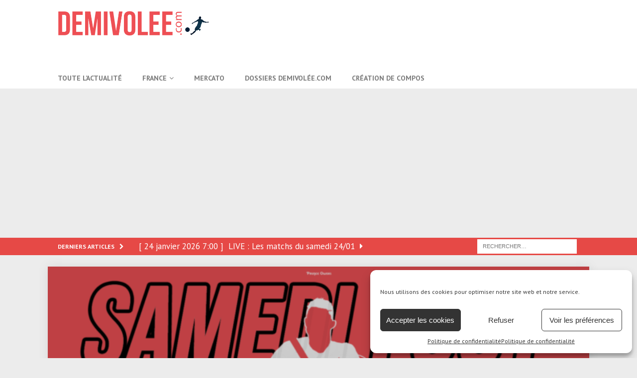

--- FILE ---
content_type: text/html; charset=UTF-8
request_url: https://www.demivolee.com/2020/02/15/live-les-matchs-du-samedi-15-02/
body_size: 20212
content:

<!DOCTYPE html>
<html class="no-js mh-one-sb fullbg" lang="fr-FR">
<head><style>img.lazy{min-height:1px}</style><link rel="preload" href="https://www.demivolee.com/wp-content/plugins/w3-total-cache/pub/js/lazyload.min.js?x16177" as="script">
<script id="mcjs">!function(c,h,i,m,p){m=c.createElement(h),p=c.getElementsByTagName(h)[0],m.async=1,m.src=i,p.parentNode.insertBefore(m,p)}(document,"script","https://chimpstatic.com/mcjs-connected/js/users/1c4dec6b4bce17b96e2e544f6/3fa01a042be8ed94406d51fbe.js");</script>

<script data-ad-client="ca-pub-6550365556287618" async src="https://pagead2.googlesyndication.com/pagead/js/adsbygoogle.js"></script>
	
<meta charset="UTF-8">
<meta name="viewport" content="width=device-width, initial-scale=1.0">
<link rel="profile" href="http://gmpg.org/xfn/11" />
<link rel="pingback" href="https://www.demivolee.com/xmlrpc.php" />
<!--||  JM Twitter Cards by jmau111 v12  ||-->
<meta name="twitter:card" content="summary_large_image">
<meta name="twitter:creator" content="@Maestro">
<meta name="twitter:site" content="@Demivolee.com">
<meta property="og:title" content="LIVE : Les matchs du samedi 15/02">
<meta property="og:description" content="Les rencontres en France et en Europe de ce samedi...Bundesliga15h30 :Augsburg - FreiburgTSG 1899 Hoffenheim - WolfsburgSC Paderborn - Hertha BerlinRB Leipzig - Werder BremenUn">
<meta property="og:image" content="https://www.demivolee.com/wp-content/uploads/2019/05/sam-Dim-Foot-gt-2.png">
<!--||  /JM Twitter Cards by jmau111 v12  ||-->
<meta name='robots' content='index, follow, max-image-preview:large, max-snippet:-1, max-video-preview:-1' />

	<!-- This site is optimized with the Yoast SEO plugin v21.2 - https://yoast.com/wordpress/plugins/seo/ -->
	<title>LIVE : Les matchs du samedi 15/02 &#8211; Demivolée.com</title>
	<link rel="canonical" href="https://www.demivolee.com/2020/02/15/live-les-matchs-du-samedi-15-02/" />
	<meta property="og:locale" content="fr_FR" />
	<meta property="og:type" content="article" />
	<meta property="og:title" content="LIVE : Les matchs du samedi 15/02 &#8211; Demivolée.com" />
	<meta property="og:description" content="Les rencontres en France et en Europe de ce samedi&#8230; Bundesliga 15h30 : Augsburg &#8211; Freiburg TSG 1899 Hoffenheim &#8211; Wolfsburg SC Paderborn &#8211; Hertha [...]" />
	<meta property="og:url" content="https://www.demivolee.com/2020/02/15/live-les-matchs-du-samedi-15-02/" />
	<meta property="og:site_name" content="Demivolée.com" />
	<meta property="article:published_time" content="2020-02-15T06:00:36+00:00" />
	<meta property="article:modified_time" content="2020-02-15T00:24:00+00:00" />
	<meta property="og:image" content="https://www.demivolee.com/wp-content/uploads/2019/05/sam-Dim-Foot-gt-2.png" />
	<meta property="og:image:width" content="1332" />
	<meta property="og:image:height" content="748" />
	<meta property="og:image:type" content="image/png" />
	<meta name="author" content="Aloïs" />
	<meta name="twitter:card" content="summary_large_image" />
	<meta name="twitter:creator" content="@https://twitter.com/alo88DV" />
	<meta name="twitter:site" content="@Demivolee_com" />
	<meta name="twitter:label1" content="Écrit par" />
	<meta name="twitter:data1" content="Aloïs" />
	<meta name="twitter:label2" content="Durée de lecture estimée" />
	<meta name="twitter:data2" content="1 minute" />
	<script type="application/ld+json" class="yoast-schema-graph">{"@context":"https://schema.org","@graph":[{"@type":"Article","@id":"https://www.demivolee.com/2020/02/15/live-les-matchs-du-samedi-15-02/#article","isPartOf":{"@id":"https://www.demivolee.com/2020/02/15/live-les-matchs-du-samedi-15-02/"},"author":{"name":"Aloïs","@id":"https://www.demivolee.com/#/schema/person/fa4fe1dbb4e18f89f33acfe8b9a02b43"},"headline":"LIVE : Les matchs du samedi 15/02","datePublished":"2020-02-15T06:00:36+00:00","dateModified":"2020-02-15T00:24:00+00:00","mainEntityOfPage":{"@id":"https://www.demivolee.com/2020/02/15/live-les-matchs-du-samedi-15-02/"},"wordCount":129,"commentCount":951,"publisher":{"@id":"https://www.demivolee.com/#organization"},"image":{"@id":"https://www.demivolee.com/2020/02/15/live-les-matchs-du-samedi-15-02/#primaryimage"},"thumbnailUrl":"https://www.demivolee.com/wp-content/uploads/2019/05/sam-Dim-Foot-gt-2.png","keywords":["live"],"articleSection":["Matchs"],"inLanguage":"fr-FR","potentialAction":[{"@type":"CommentAction","name":"Comment","target":["https://www.demivolee.com/2020/02/15/live-les-matchs-du-samedi-15-02/#respond"]}]},{"@type":"WebPage","@id":"https://www.demivolee.com/2020/02/15/live-les-matchs-du-samedi-15-02/","url":"https://www.demivolee.com/2020/02/15/live-les-matchs-du-samedi-15-02/","name":"LIVE : Les matchs du samedi 15/02 &#8211; Demivolée.com","isPartOf":{"@id":"https://www.demivolee.com/#website"},"primaryImageOfPage":{"@id":"https://www.demivolee.com/2020/02/15/live-les-matchs-du-samedi-15-02/#primaryimage"},"image":{"@id":"https://www.demivolee.com/2020/02/15/live-les-matchs-du-samedi-15-02/#primaryimage"},"thumbnailUrl":"https://www.demivolee.com/wp-content/uploads/2019/05/sam-Dim-Foot-gt-2.png","datePublished":"2020-02-15T06:00:36+00:00","dateModified":"2020-02-15T00:24:00+00:00","breadcrumb":{"@id":"https://www.demivolee.com/2020/02/15/live-les-matchs-du-samedi-15-02/#breadcrumb"},"inLanguage":"fr-FR","potentialAction":[{"@type":"ReadAction","target":["https://www.demivolee.com/2020/02/15/live-les-matchs-du-samedi-15-02/"]}]},{"@type":"ImageObject","inLanguage":"fr-FR","@id":"https://www.demivolee.com/2020/02/15/live-les-matchs-du-samedi-15-02/#primaryimage","url":"https://www.demivolee.com/wp-content/uploads/2019/05/sam-Dim-Foot-gt-2.png","contentUrl":"https://www.demivolee.com/wp-content/uploads/2019/05/sam-Dim-Foot-gt-2.png","width":1332,"height":748},{"@type":"BreadcrumbList","@id":"https://www.demivolee.com/2020/02/15/live-les-matchs-du-samedi-15-02/#breadcrumb","itemListElement":[{"@type":"ListItem","position":1,"name":"Accueil","item":"https://www.demivolee.com/"},{"@type":"ListItem","position":2,"name":"Toute l&rsquo;actualité","item":"https://www.demivolee.com/actu/"},{"@type":"ListItem","position":3,"name":"LIVE : Les matchs du samedi 15/02"}]},{"@type":"WebSite","@id":"https://www.demivolee.com/#website","url":"https://www.demivolee.com/","name":"Demivolée.com","description":"Le foot à nos couleurs !","publisher":{"@id":"https://www.demivolee.com/#organization"},"potentialAction":[{"@type":"SearchAction","target":{"@type":"EntryPoint","urlTemplate":"https://www.demivolee.com/?s={search_term_string}"},"query-input":"required name=search_term_string"}],"inLanguage":"fr-FR"},{"@type":"Organization","@id":"https://www.demivolee.com/#organization","name":"Demivolée.com","url":"https://www.demivolee.com/","logo":{"@type":"ImageObject","inLanguage":"fr-FR","@id":"https://www.demivolee.com/#/schema/logo/image/","url":"https://www.demivolee.com/wp-content/uploads/2017/02/logodv-1.png","contentUrl":"https://www.demivolee.com/wp-content/uploads/2017/02/logodv-1.png","width":700,"height":311,"caption":"Demivolée.com"},"image":{"@id":"https://www.demivolee.com/#/schema/logo/image/"},"sameAs":["https://twitter.com/Demivolee_com"]},{"@type":"Person","@id":"https://www.demivolee.com/#/schema/person/fa4fe1dbb4e18f89f33acfe8b9a02b43","name":"Aloïs","image":{"@type":"ImageObject","inLanguage":"fr-FR","@id":"https://www.demivolee.com/#/schema/person/image/","url":"https://secure.gravatar.com/avatar/a99c0c0653c36b9ce7fccbedadd00d5e?s=96&d=mm&r=g","contentUrl":"https://secure.gravatar.com/avatar/a99c0c0653c36b9ce7fccbedadd00d5e?s=96&d=mm&r=g","caption":"Aloïs"},"description":"I began to understand why God died","sameAs":["https://twitter.com/https://twitter.com/alo88DV"],"url":"https://www.demivolee.com/author/redac-alo88/"}]}</script>
	<!-- / Yoast SEO plugin. -->


<link rel='dns-prefetch' href='//www.googletagmanager.com' />
<link rel='dns-prefetch' href='//stats.wp.com' />
<link rel='dns-prefetch' href='//fonts.googleapis.com' />
<link rel='dns-prefetch' href='//v0.wordpress.com' />
<link rel='dns-prefetch' href='//widgets.wp.com' />
<link rel='dns-prefetch' href='//s0.wp.com' />
<link rel='dns-prefetch' href='//0.gravatar.com' />
<link rel='dns-prefetch' href='//1.gravatar.com' />
<link rel='dns-prefetch' href='//2.gravatar.com' />
<link rel="alternate" type="application/rss+xml" title="Demivolée.com &raquo; Flux" href="https://www.demivolee.com/feed/" />
<link rel="alternate" type="application/rss+xml" title="Demivolée.com &raquo; Flux des commentaires" href="https://www.demivolee.com/comments/feed/" />
<link rel="alternate" type="application/rss+xml" title="Demivolée.com &raquo; LIVE : Les matchs du samedi 15/02 Flux des commentaires" href="https://www.demivolee.com/2020/02/15/live-les-matchs-du-samedi-15-02/feed/" />
<script type="text/javascript">
window._wpemojiSettings = {"baseUrl":"https:\/\/s.w.org\/images\/core\/emoji\/14.0.0\/72x72\/","ext":".png","svgUrl":"https:\/\/s.w.org\/images\/core\/emoji\/14.0.0\/svg\/","svgExt":".svg","source":{"concatemoji":"https:\/\/www.demivolee.com\/wp-includes\/js\/wp-emoji-release.min.js?ver=6.3.7"}};
/*! This file is auto-generated */
!function(i,n){var o,s,e;function c(e){try{var t={supportTests:e,timestamp:(new Date).valueOf()};sessionStorage.setItem(o,JSON.stringify(t))}catch(e){}}function p(e,t,n){e.clearRect(0,0,e.canvas.width,e.canvas.height),e.fillText(t,0,0);var t=new Uint32Array(e.getImageData(0,0,e.canvas.width,e.canvas.height).data),r=(e.clearRect(0,0,e.canvas.width,e.canvas.height),e.fillText(n,0,0),new Uint32Array(e.getImageData(0,0,e.canvas.width,e.canvas.height).data));return t.every(function(e,t){return e===r[t]})}function u(e,t,n){switch(t){case"flag":return n(e,"\ud83c\udff3\ufe0f\u200d\u26a7\ufe0f","\ud83c\udff3\ufe0f\u200b\u26a7\ufe0f")?!1:!n(e,"\ud83c\uddfa\ud83c\uddf3","\ud83c\uddfa\u200b\ud83c\uddf3")&&!n(e,"\ud83c\udff4\udb40\udc67\udb40\udc62\udb40\udc65\udb40\udc6e\udb40\udc67\udb40\udc7f","\ud83c\udff4\u200b\udb40\udc67\u200b\udb40\udc62\u200b\udb40\udc65\u200b\udb40\udc6e\u200b\udb40\udc67\u200b\udb40\udc7f");case"emoji":return!n(e,"\ud83e\udef1\ud83c\udffb\u200d\ud83e\udef2\ud83c\udfff","\ud83e\udef1\ud83c\udffb\u200b\ud83e\udef2\ud83c\udfff")}return!1}function f(e,t,n){var r="undefined"!=typeof WorkerGlobalScope&&self instanceof WorkerGlobalScope?new OffscreenCanvas(300,150):i.createElement("canvas"),a=r.getContext("2d",{willReadFrequently:!0}),o=(a.textBaseline="top",a.font="600 32px Arial",{});return e.forEach(function(e){o[e]=t(a,e,n)}),o}function t(e){var t=i.createElement("script");t.src=e,t.defer=!0,i.head.appendChild(t)}"undefined"!=typeof Promise&&(o="wpEmojiSettingsSupports",s=["flag","emoji"],n.supports={everything:!0,everythingExceptFlag:!0},e=new Promise(function(e){i.addEventListener("DOMContentLoaded",e,{once:!0})}),new Promise(function(t){var n=function(){try{var e=JSON.parse(sessionStorage.getItem(o));if("object"==typeof e&&"number"==typeof e.timestamp&&(new Date).valueOf()<e.timestamp+604800&&"object"==typeof e.supportTests)return e.supportTests}catch(e){}return null}();if(!n){if("undefined"!=typeof Worker&&"undefined"!=typeof OffscreenCanvas&&"undefined"!=typeof URL&&URL.createObjectURL&&"undefined"!=typeof Blob)try{var e="postMessage("+f.toString()+"("+[JSON.stringify(s),u.toString(),p.toString()].join(",")+"));",r=new Blob([e],{type:"text/javascript"}),a=new Worker(URL.createObjectURL(r),{name:"wpTestEmojiSupports"});return void(a.onmessage=function(e){c(n=e.data),a.terminate(),t(n)})}catch(e){}c(n=f(s,u,p))}t(n)}).then(function(e){for(var t in e)n.supports[t]=e[t],n.supports.everything=n.supports.everything&&n.supports[t],"flag"!==t&&(n.supports.everythingExceptFlag=n.supports.everythingExceptFlag&&n.supports[t]);n.supports.everythingExceptFlag=n.supports.everythingExceptFlag&&!n.supports.flag,n.DOMReady=!1,n.readyCallback=function(){n.DOMReady=!0}}).then(function(){return e}).then(function(){var e;n.supports.everything||(n.readyCallback(),(e=n.source||{}).concatemoji?t(e.concatemoji):e.wpemoji&&e.twemoji&&(t(e.twemoji),t(e.wpemoji)))}))}((window,document),window._wpemojiSettings);
</script>
<style type="text/css">
img.wp-smiley,
img.emoji {
	display: inline !important;
	border: none !important;
	box-shadow: none !important;
	height: 1em !important;
	width: 1em !important;
	margin: 0 0.07em !important;
	vertical-align: -0.1em !important;
	background: none !important;
	padding: 0 !important;
}
</style>
	<link rel='stylesheet' id='mediaelement-css' href='https://www.demivolee.com/wp-includes/js/mediaelement/mediaelementplayer-legacy.min.css?x16177' type='text/css' media='all' />
<link rel='stylesheet' id='wp-mediaelement-css' href='https://www.demivolee.com/wp-includes/js/mediaelement/wp-mediaelement.min.css?x16177' type='text/css' media='all' />
<link rel='stylesheet' id='contact-form-7-css' href='https://www.demivolee.com/wp-content/plugins/contact-form-7/includes/css/styles.css?x16177' type='text/css' media='all' />
<link rel='stylesheet' id='cmplz-general-css' href='https://www.demivolee.com/wp-content/plugins/complianz-gdpr/assets/css/cookieblocker.min.css?x16177' type='text/css' media='all' />
<link rel='stylesheet' id='mh-magazine-css' href='https://www.demivolee.com/wp-content/themes/mh-magazine2/style.css?x16177' type='text/css' media='all' />
<link rel='stylesheet' id='mh-font-awesome-css' href='https://www.demivolee.com/wp-content/themes/mh-magazine2/includes/font-awesome.min.css?x16177' type='text/css' media='all' />
<link rel='stylesheet' id='mh-google-fonts-css' href='https://fonts.googleapis.com/css?family=PT+Sans:300,400,400italic,600,700%7cRoboto:300,400,400italic,600,700&#038;subset=latin,latin-ext' type='text/css' media='all' />
<link rel='stylesheet' id='social-logos-css' href='https://www.demivolee.com/wp-content/plugins/jetpack/_inc/social-logos/social-logos.min.css?x16177' type='text/css' media='all' />
<link rel='stylesheet' id='jetpack_css-css' href='https://www.demivolee.com/wp-content/plugins/jetpack/css/jetpack.css?x16177' type='text/css' media='all' />
<script type='text/javascript' src='https://www.demivolee.com/wp-includes/js/jquery/jquery.min.js?x16177' id='jquery-core-js'></script>
<script type='text/javascript' src='https://www.demivolee.com/wp-includes/js/jquery/jquery-migrate.min.js?x16177' id='jquery-migrate-js'></script>
<script type='text/javascript' src='https://www.demivolee.com/wp-content/themes/mh-magazine2/js/scripts.js?x16177' id='mh-scripts-js'></script>

<!-- Extrait Google Analytics ajouté par Site Kit -->
<script data-service="google-analytics" data-category="statistics" type="text/plain" data-cmplz-src='https://www.googletagmanager.com/gtag/js?id=UA-88944056-1' id='google_gtagjs-js' async></script>
<script id="google_gtagjs-js-after" type="text/javascript">
window.dataLayer = window.dataLayer || [];function gtag(){dataLayer.push(arguments);}
gtag('set', 'linker', {"domains":["www.demivolee.com"]} );
gtag("js", new Date());
gtag("set", "developer_id.dZTNiMT", true);
gtag("config", "UA-88944056-1", {"anonymize_ip":true});
</script>

<!-- Arrêter l&#039;extrait Google Analytics ajouté par Site Kit -->
<link rel="https://api.w.org/" href="https://www.demivolee.com/wp-json/" /><link rel="alternate" type="application/json" href="https://www.demivolee.com/wp-json/wp/v2/posts/24681" /><link rel="EditURI" type="application/rsd+xml" title="RSD" href="https://www.demivolee.com/xmlrpc.php?rsd" />
<link rel='shortlink' href='https://wp.me/p8cH6l-6q5' />
<link rel="alternate" type="application/json+oembed" href="https://www.demivolee.com/wp-json/oembed/1.0/embed?url=https%3A%2F%2Fwww.demivolee.com%2F2020%2F02%2F15%2Flive-les-matchs-du-samedi-15-02%2F" />
<link rel="alternate" type="text/xml+oembed" href="https://www.demivolee.com/wp-json/oembed/1.0/embed?url=https%3A%2F%2Fwww.demivolee.com%2F2020%2F02%2F15%2Flive-les-matchs-du-samedi-15-02%2F&#038;format=xml" />
<meta name="generator" content="Site Kit by Google 1.109.0" />	<style>img#wpstats{display:none}</style>
		<style>.cmplz-hidden{display:none!important;}</style><style type="text/css">img.alignleft{float:left;padding-right:20px}
img.align.right{float:right;padding-left:20px}
figure.alignleft{float:left;padding-right:20px}
figure.alignright{float:right;padding-left:20px}
figure.aligncenter{margin:0 auto;padding-bottom:15px}
.mh-breadcrumb > span:nth-child(1) > a:nth-child(1){color:#ef5055 !important}
span.mh-breadcrumb-delimiter:nth-child(2) > i:nth-child(1){color:grey !important}
.mh-breadcrumb > span:nth-child(3) > a:nth-child(1){color:#ef5055 !important}


p{
margin: 0 0 1.5em;}
body#mh-mobile{background-color: #ececec}
h1{
margin: 22px;}
ul{font-size:17px}
.arthead{background:none;display: inherit;margin-top: -242px;padding-bottom:70px;text-shadow: 0px 0px 3px black;}
h1.entry-title{font-size:40px}
.mh-content2{padding-top:10px}
nav.mh-breadcrumb{background:none}
.mh-author-box{margin-top: 43px;}
li.mh-custom-posts-small:nth-child(1) > div:nth-child(2) > div:nth-child(2) > span:nth-child(1){color:grey}
li.mh-custom-posts-item:nth-child(2) > div:nth-child(2) > div:nth-child(2) > span:nth-child(1){color:grey}
.mh-posts-list-widget{border:none}
li.mh-custom-posts-item:nth-child(3) > div:nth-child(2) > div:nth-child(2) > span:nth-child(1){color:grey}
li.mh-custom-posts-item:nth-child(4) > div:nth-child(2) > div:nth-child(2) > span:nth-child(1){color:grey}
li.mh-custom-posts-item:nth-child(5) > div:nth-child(2) > div:nth-child(2) > span:nth-child(1){color:grey}
li.mh-custom-posts-item:nth-child(6) > div:nth-child(2) > div:nth-child(2) > span:nth-child(1){color:grey}
li.mh-custom-posts-item:nth-child(7) > div:nth-child(2) > div:nth-child(2) > span:nth-child(1){color:grey}
li.mh-custom-posts-item:nth-child(8) > div:nth-child(2) > div:nth-child(2) > span:nth-child(1){color:grey}
li.mh-custom-posts-item:nth-child(9) > div:nth-child(2) > div:nth-child(2) > span:nth-child(1){color:grey}
li.mh-custom-posts-item:nth-child(10) > div:nth-child(2) > div:nth-child(2) > span:nth-child(1){color:grey}
.mh-carousel-layout2 .mh-carousel-caption{width:81%}
.mh-carousel-layout2 .mh-carousel-title{font-size:15px}
.mh-posts-list-header{margin-left:1% !important}
.mh-excerpt{display:none}
.mh-slider-content .mh-excerpt{display:inherit}
#mh_magazine_custom_posts-27 > h4:nth-child(2){  
    border-color: #ef4f55 !important
}
.mh-main-nav li:hover > a {color:#ef4f55}
.mh-content2 p{text-align: inherit}
.page-title{color:black !important}
@media only screen and (max-width: 420px) {
.mh-meta2, .mh-meta2 a{margin-top:25px}
h1.entry-title{font-size:25px}
nav.mh-breadcrumb{display:none}
.arthead{margin-top:-170px;padding-bottom: 0px}
.mh-posts-list-meta {
    width: 105.6%;
}
.mh-posts-list-header {
    width: 97.3% !important;}
}

@media only screen and (min-width: 1120px) {

.mh-custom-posts-content {
    margin-top: -144px;
    padding-bottom: 66px;
    height: 47px;
}}
@media only screen and (min-width: 1990px) {
.mh-posts-list-thumb img{max-width:100% !important}

}
@media only screen and (max-width: 1280px) {
.mh-widget-col-1 .mh-posts-list-title{width:85%}
article.mh-posts-list-item > div > header{width:97%}

.mh-posts-list-header{margin-left:0% !important}
}
.mh-breadcrumb > span:nth-child(1) > a:nth-child(1) > span:nth-child(1){display: none}
.mh-posts-grid-meta{color:grey !important}
span.mh-breadcrumb-delimiter:nth-child(2) > i:nth-child(1){color:white !important}
#text-87{background:white}
#mh_magazine_posts_grid-10{background:white}</style>
<style type="text/css">
.mh-navigation li:hover, .mh-navigation ul li:hover > ul, .mh-main-nav-wrap, .mh-main-nav, .mh-social-nav li a:hover, .entry-tags li, .mh-slider-caption, .mh-widget-layout8 .mh-widget-title .mh-footer-widget-title-inner, .mh-widget-col-1 .mh-slider-caption, .mh-widget-col-1 .mh-posts-lineup-caption, .mh-carousel-layout1, .mh-spotlight-widget, .mh-social-widget li a, .mh-author-bio-widget, .mh-footer-widget .mh-tab-comment-excerpt, .mh-nip-item:hover .mh-nip-overlay, .mh-widget .tagcloud a, .mh-footer-widget .tagcloud a, .mh-footer, .mh-copyright-wrap, input[type=submit]:hover, #infinite-handle span:hover { background: #ffffff; }
.mh-extra-nav-bg { background: rgba(255, 255, 255, 0.2); }
.mh-slider-caption, .mh-posts-stacked-title, .mh-posts-lineup-caption { background: #ffffff; background: rgba(255, 255, 255, 0.8); }
@media screen and (max-width: 900px) { #mh-mobile .mh-slider-caption, #mh-mobile .mh-posts-lineup-caption { background: rgba(255, 255, 255, 1); } }
.slicknav_menu, .slicknav_nav ul, #mh-mobile .mh-footer-widget .mh-posts-stacked-overlay { border-color: #ffffff; }
.mh-copyright, .mh-copyright a { color: #fff; }
#mh-mobile .mh-header-nav li:hover a, .mh-main-nav li a, .mh-extra-nav li:hover a, .mh-footer-nav li:hover a, .mh-social-nav li:hover .fa-mh-social, .mh-main-nav-wrap .slicknav_menu a, .mh-main-nav-wrap .slicknav_menu a:hover, .entry-tags a, .mh-slider-caption, .mh-slider-caption a, .mh-slider-caption a:hover, .mh-spotlight-widget, #mh-mobile .mh-spotlight-widget a, #mh-mobile .mh-spotlight-widget a:hover, .mh-spotlight-widget .mh-spotlight-meta, .mh-posts-stacked-title a, .mh-posts-stacked-title a:hover, .mh-posts-lineup-widget a, .mh-posts-lineup-widget a:hover, .mh-posts-lineup-caption, .mh-footer-widget .mh-tabbed-widget, .mh-footer-widget .mh-tabbed-widget a, .mh-footer-widget .mh-tabbed-widget a:hover, .mh-author-bio-title, .mh-author-bio-text, .mh-social-widget .fa-mh-social, .mh-footer, .mh-footer a, .mh-footer a:hover, .mh-footer .mh-meta, .mh-footer .mh-meta a, .mh-footer .mh-meta a:hover, .mh-widget-layout1 .mh-widget-title.mh-footer-widget-title, .mh-widget-layout1 .mh-widget-title.mh-footer-widget-title a, .mh-widget-layout3 .mh-widget-title.mh-footer-widget-title, .mh-widget-layout3 .mh-widget-title.mh-footer-widget-title a, .mh-widget-layout7 .mh-widget-title.mh-footer-widget-title, .mh-widget-layout7 .mh-widget-title.mh-footer-widget-title a, .mh-widget-layout8 .mh-widget-title.mh-footer-widget-title, .mh-widget-layout8 .mh-widget-title.mh-footer-widget-title a, .mh-copyright, .mh-copyright a, .mh-copyright a:hover, .tagcloud a, .mh-tabbed-widget .tagcloud a, input[type=submit]:hover, #infinite-handle span:hover { color: #7a7a7a; }
.mh-main-nav-wrap .slicknav_menu .slicknav_icon-bar { background: #7a7a7a; }
.mh-header-nav-bottom li a, .mh-social-nav-bottom .fa-mh-social, .mh-boxed-layout .mh-ticker-item-bottom a, .mh-header-date-bottom, .page-numbers, a .pagelink, .mh-widget-layout3 .mh-widget-title, .mh-widget-layout3 .mh-widget-title a, .mh-tabbed-widget, .mh-tabbed-widget a, .mh-posts-horizontal-title a { color: #1e73be; }
</style>
<!--[if lt IE 9]>
<script src="https://www.demivolee.com/wp-content/themes/mh-magazine2/js/css3-mediaqueries.js?x16177"></script>
<![endif]-->
<style type="text/css">
.entry-content { font-size: 16px; font-size: 1rem; }
h1, h2, h3, h4, h5, h6, .mh-custom-posts-small-title { font-family: "Roboto"; }
body { font-family: "PT Sans", sans-serif; }
</style>
<meta name="google-site-verification" content="BDFxug8wrRqWm3ok7yHpk0JtY_xJf5DaENUxwGsk7gY"><style type="text/css">.recentcomments a{display:inline !important;padding:0 !important;margin:0 !important;}</style>
<script>
    (function(r, k) {
        r._rkOptions = { r: "5edbe160fa4e02001e367dcc" };
        var rk = document.createElement("script");

        rk.type = "text/javascript";
        rk.async = true;
        rk.src = "https://ulduar.recordkit.com/the-awesome-recorder.js";
        document.getElementsByTagName("head")[0].appendChild(rk);
    })(window);
</script><link rel="icon" href="https://www.demivolee.com/wp-content/uploads/2018/05/logodv-150x150.jpg?x16177" sizes="32x32" />
<link rel="icon" href="https://www.demivolee.com/wp-content/uploads/2018/05/logodv.jpg?x16177" sizes="192x192" />
<link rel="apple-touch-icon" href="https://www.demivolee.com/wp-content/uploads/2018/05/logodv.jpg?x16177" />
<meta name="msapplication-TileImage" content="https://www.demivolee.com/wp-content/uploads/2018/05/logodv.jpg" />
</head>
<body data-cmplz=1 id="mh-mobile" class="post-template-default single single-post postid-24681 single-format-standard wp-custom-logo mh-wide-layout mh-right-sb mh-loop-layout5 mh-widget-layout7" itemscope="itemscope" itemtype="http://schema.org/WebPage">

<div class="mh-header-nav-mobile clearfix"></div>
	<div class="mh-preheader">
    	<div class="mh-container mh-container-inner mh-row clearfix">
							<div class="mh-header-bar-content mh-header-bar-top-left mh-col-2-3 clearfix">
									</div>
										<div class="mh-header-bar-content mh-header-bar-top-right mh-col-1-3 clearfix">
											<nav class="mh-social-icons mh-social-nav mh-social-nav-top clearfix" itemscope="itemscope" itemtype="http://schema.org/SiteNavigationElement">
													</nav>
									</div>
					</div>
	</div>
<header class="mh-header" itemscope="itemscope" itemtype="http://schema.org/WPHeader">
	<div class="mh-container mh-container-inner clearfix">
		<div class="mh-custom-header clearfix">
<div class="mh-header-columns mh-row clearfix">
<div class="mh-col-1-3 mh-site-identity">
<div class="mh-site-logo" role="banner" itemscope="itemscope" itemtype="http://schema.org/Brand">
<a href="https://www.demivolee.com/" class="custom-logo-link" rel="home"><img width="1200" height="208" src="data:image/svg+xml,%3Csvg%20xmlns='http://www.w3.org/2000/svg'%20viewBox='0%200%201200%20208'%3E%3C/svg%3E" data-src="https://www.demivolee.com/wp-content/uploads/2018/05/cropped-logodv.png?x16177" class="custom-logo lazy" alt="Demivolée.com" decoding="async" fetchpriority="high" data-srcset="https://www.demivolee.com/wp-content/uploads/2018/05/cropped-logodv.png 1200w, https://www.demivolee.com/wp-content/uploads/2018/05/cropped-logodv-300x52.png 300w, https://www.demivolee.com/wp-content/uploads/2018/05/cropped-logodv-768x133.png 768w, https://www.demivolee.com/wp-content/uploads/2018/05/cropped-logodv-1024x177.png 1024w" data-sizes="(max-width: 1200px) 100vw, 1200px" /></a></div>
</div>
<aside class="mh-col-2-3 mh-header-widget-2">
<div id="custom_html-17" class="widget_text mh-widget mh-header-2 widget_custom_html"><div class="textwidget custom-html-widget"><script async src="https://pagead2.googlesyndication.com/pagead/js/adsbygoogle.js"></script>
<!-- Haut-1 -->
<ins class="adsbygoogle"
     style="display:inline-block;width:728px;height:90px"
     data-ad-client="ca-pub-6550365556287618"
     data-ad-slot="9660704734"></ins>
<script>
     (adsbygoogle = window.adsbygoogle || []).push({});
</script></div></div></aside>
</div>
</div>
	</div>
	<div class="mh-main-nav-wrap">
		<nav class="mh-navigation mh-main-nav mh-container mh-container-inner clearfix" itemscope="itemscope" itemtype="http://schema.org/SiteNavigationElement">
			<div class="menu-categories-container"><ul id="menu-categories" class="menu"><li id="menu-item-7021" class="menu-item menu-item-type-post_type menu-item-object-page current_page_parent menu-item-7021"><a href="https://www.demivolee.com/actu/">Toute l&rsquo;actualité</a></li>
<li id="menu-item-1059" class="menu-item menu-item-type-taxonomy menu-item-object-category menu-item-has-children menu-item-1059"><a href="https://www.demivolee.com/category/fr/">France</a>
<ul class="sub-menu">
	<li id="menu-item-1065" class="menu-item menu-item-type-taxonomy menu-item-object-category menu-item-has-children menu-item-1065"><a href="https://www.demivolee.com/category/fr/l1/">Ligue 1</a>
	<ul class="sub-menu">
		<li id="menu-item-1062" class="menu-item menu-item-type-taxonomy menu-item-object-category menu-item-has-children menu-item-1062"><a href="https://www.demivolee.com/category/clubs/">Actus Clubs</a>
		<ul class="sub-menu">
			<li id="menu-item-1236" class="menu-item menu-item-type-taxonomy menu-item-object-category menu-item-1236"><a href="https://www.demivolee.com/category/clubs/ol/">OL</a></li>
			<li id="menu-item-1237" class="menu-item menu-item-type-taxonomy menu-item-object-category menu-item-1237"><a href="https://www.demivolee.com/category/clubs/psg/">PSG</a></li>
		</ul>
</li>
	</ul>
</li>
	<li id="menu-item-1067" class="menu-item menu-item-type-taxonomy menu-item-object-category menu-item-1067"><a href="https://www.demivolee.com/category/fr/cdf/">Coupe de France</a></li>
	<li id="menu-item-1066" class="menu-item menu-item-type-taxonomy menu-item-object-category menu-item-1066"><a href="https://www.demivolee.com/category/fr/cdl/">Coupe de la Ligue</a></li>
</ul>
</li>
<li id="menu-item-1064" class="menu-item menu-item-type-taxonomy menu-item-object-category menu-item-1064"><a href="https://www.demivolee.com/category/trsf/">Mercato</a></li>
<li id="menu-item-10389" class="menu-item menu-item-type-taxonomy menu-item-object-category menu-item-10389"><a href="https://www.demivolee.com/category/dossiers-demivolee-com/">Dossiers Demivolée.com</a></li>
<li id="menu-item-16835" class="menu-item menu-item-type-post_type menu-item-object-page menu-item-16835"><a href="https://www.demivolee.com/creez-votre-compo/outil-de-creation-de-composition-dequipe/">Création de compos</a></li>
</ul></div>		</nav>
	</div>
	</header>
	<div class="mh-subheader">
		<div class="mh-container mh-container-inner mh-row clearfix">
							<div class="mh-header-bar-content mh-header-bar-bottom-left mh-col-2-3 clearfix">
											<div class="mh-header-ticker mh-header-ticker-bottom">
							<div class="mh-ticker-bottom">
			<div class="mh-ticker-title mh-ticker-title-bottom">
			Derniers articles<i class="fa fa-chevron-right"></i>		</div>
		<div class="mh-ticker-content mh-ticker-content-bottom">
		<ul id="mh-ticker-loop-bottom">				<li class="mh-ticker-item mh-ticker-item-bottom">
					<a href="https://www.demivolee.com/2026/01/25/live-les-matchs-du-dimanche-22-01-2/" title="LIVE : Les matchs du dimanche 22/01">
						<span class="mh-ticker-item-date mh-ticker-item-date-bottom">
                        	[ 25 janvier 2026  7:00 ]                        </span>
						<span class="mh-ticker-item-title mh-ticker-item-title-bottom">
							LIVE : Les matchs du dimanche 22/01						</span>
													<span class="mh-ticker-item-cat mh-ticker-item-cat-bottom">
								<i class="fa fa-caret-right"></i>
																Matchs							</span>
											</a>
				</li>				<li class="mh-ticker-item mh-ticker-item-bottom">
					<a href="https://www.demivolee.com/2026/01/24/live-les-matchs-du-samedi-24-01/" title="LIVE : Les matchs du samedi 24/01">
						<span class="mh-ticker-item-date mh-ticker-item-date-bottom">
                        	[ 24 janvier 2026  7:00 ]                        </span>
						<span class="mh-ticker-item-title mh-ticker-item-title-bottom">
							LIVE : Les matchs du samedi 24/01						</span>
													<span class="mh-ticker-item-cat mh-ticker-item-cat-bottom">
								<i class="fa fa-caret-right"></i>
																Matchs							</span>
											</a>
				</li>				<li class="mh-ticker-item mh-ticker-item-bottom">
					<a href="https://www.demivolee.com/2026/01/17/live-les-matchs-du-samedi-17-01/" title="LIVE : Les matchs du samedi 17/01">
						<span class="mh-ticker-item-date mh-ticker-item-date-bottom">
                        	[ 17 janvier 2026  7:00 ]                        </span>
						<span class="mh-ticker-item-title mh-ticker-item-title-bottom">
							LIVE : Les matchs du samedi 17/01						</span>
													<span class="mh-ticker-item-cat mh-ticker-item-cat-bottom">
								<i class="fa fa-caret-right"></i>
																Non classé							</span>
											</a>
				</li>				<li class="mh-ticker-item mh-ticker-item-bottom">
					<a href="https://www.demivolee.com/2025/10/25/live-les-matchs-du-samedi-25-10/" title="LIVE : Les matchs du samedi 25/10">
						<span class="mh-ticker-item-date mh-ticker-item-date-bottom">
                        	[ 25 octobre 2025  7:00 ]                        </span>
						<span class="mh-ticker-item-title mh-ticker-item-title-bottom">
							LIVE : Les matchs du samedi 25/10						</span>
													<span class="mh-ticker-item-cat mh-ticker-item-cat-bottom">
								<i class="fa fa-caret-right"></i>
																Matchs							</span>
											</a>
				</li>				<li class="mh-ticker-item mh-ticker-item-bottom">
					<a href="https://www.demivolee.com/2025/08/30/les-matchs-du-samedi-30-08/" title="Les matchs du samedi 30/08">
						<span class="mh-ticker-item-date mh-ticker-item-date-bottom">
                        	[ 30 août 2025  8:00 ]                        </span>
						<span class="mh-ticker-item-title mh-ticker-item-title-bottom">
							Les matchs du samedi 30/08						</span>
													<span class="mh-ticker-item-cat mh-ticker-item-cat-bottom">
								<i class="fa fa-caret-right"></i>
																Matchs							</span>
											</a>
				</li>		</ul>
	</div>
</div>						</div>
									</div>
										<div class="mh-header-bar-content mh-header-bar-bottom-right mh-col-1-3 clearfix">
											<aside class="mh-header-search mh-header-search-bottom">
							<form role="search" method="get" class="search-form" action="https://www.demivolee.com/">
				<label>
					<span class="screen-reader-text">Rechercher :</span>
					<input type="search" class="search-field" placeholder="Rechercher…" value="" name="s" />
				</label>
				<input type="submit" class="search-submit" value="Rechercher" />
			</form>						</aside>
									</div>
					</div>
	</div>
<div class="mh-container mh-container-outer">

<figure class="entry-thumbnail">
<img class="lazy" src="data:image/svg+xml,%3Csvg%20xmlns='http://www.w3.org/2000/svg'%20viewBox='0%200%20678%20381'%3E%3C/svg%3E" data-src="https://www.demivolee.com/wp-content/uploads/2019/05/sam-Dim-Foot-gt-2-678x381.png?x16177" alt="" title="sam-Dim-Foot-gt-2" />
</figure>
<div class="mh-wrapper clearfix">

	<div class="mh-main clearfix">

		<div class="arthead">
		<p class="mh-meta entry-meta">
<span class="entry-meta-date updated"><i class="fa fa-clock-o"></i><a href="https://www.demivolee.com/2020/02/">15 février 2020  7:00</a></span>
<span class="entry-meta-author author vcard"><i class="fa fa-user"></i><a class="fn" href="https://www.demivolee.com/author/redac-alo88/">Aloïs</a></span>
<span class="entry-meta-categories"><i class="fa fa-folder-open-o"></i><a href="https://www.demivolee.com/category/match/" rel="category tag">Matchs</a></span>
<span class="entry-meta-comments"><i class="fa fa-comment-o"></i><a class="mh-comment-scroll" href="https://www.demivolee.com/2020/02/15/live-les-matchs-du-samedi-15-02/#mh-comments">951</a></span>
</p>
<h1 class="entry-title">LIVE : Les matchs du samedi 15/02</h1><nav class="mh-breadcrumb"><span itemscope itemtype="http://data-vocabulary.org/Breadcrumb"><a href="https://www.demivolee.com" itemprop="url"><span itemprop="title">Accueil</span></a></span><span class="mh-breadcrumb-delimiter"><i class="fa fa-angle-right"></i></span><span itemscope itemtype="http://data-vocabulary.org/Breadcrumb"><a href="https://www.demivolee.com/category/match/" itemprop="url"><span itemprop="title">Matchs</span></a></span><span class="mh-breadcrumb-delimiter"><i class="fa fa-angle-right"></i></span>LIVE : Les matchs du samedi 15/02</nav>
	</div>
		<div id="main-content" class="mh-content2" role="main" itemprop="mainContentOfPage"><p><strong>Les rencontres en France et en Europe de ce samedi&#8230;</strong></p>
<h3>Bundesliga</h3>
<p><strong>15h30 :</strong></p>
<p>Augsburg &#8211; Freiburg</p>
<p>TSG 1899 Hoffenheim &#8211; Wolfsburg</p>
<p>SC Paderborn &#8211; Hertha Berlin</p>
<p>RB Leipzig &#8211; Werder Bremen</p>
<p>Union Berlin &#8211; Bayer 04 Leverkusen</p>
<p><strong>18h30 :</strong></p>
<p>Fortuna Düsseldorf &#8211; Borussia Monchengladbach</p>
<h3>Premier League</h3>
<p><strong>13h30 :</strong></p>
<p>Southampton &#8211; Burnley</p>
<p><strong>18h30 :</strong></p>
<p>Norwich City &#8211; Liverpool</p>
<h3>LaLiga Santander</h3>
<p><strong>13h :</strong></p>
<p>RCD Mallorca &#8211; Deportivo Alaves</p>
<p><strong>16h :</strong></p>
<p>FC Barcelona &#8211; Getafe</p>
<p><strong>18h30 :</strong></p>
<p>Villarreal CF &#8211; Levante UD</p>
<p><strong>21h : </strong></p>
<p>Granada CF &#8211; Real Valladolid</p>
<h3>Serie A TIM</h3>
<p><strong>15h :</strong></p>
<p>Lecce &#8211; Spal</p>
<p><strong>18h :</strong></p>
<p>Bologna &#8211; Genoa</p>
<p><strong>20h45 :</strong></p>
<p>Atalanta &#8211; AS Roma</p>
<h3>Ligue 1 Conforama</h3>
<p><strong>17h30 :</strong></p>
<p>Amiens SC &#8211; Paris Saint-Germain</p>
<p><strong>20h :</strong></p>
<p>Girondins de Bordeaux &#8211; Dijon FCO</p>
<p>FC Nantes &#8211; FC Metz</p>
<p>Nîmes Olympique &#8211; Angers SCO</p>
<p>Toulouse FC &#8211; OGC Nice</p>
<div class="sharedaddy sd-sharing-enabled"><div class="robots-nocontent sd-block sd-social sd-social-official sd-sharing"><h3 class="sd-title">Partager :</h3><div class="sd-content"><ul><li class="share-twitter"><a href="https://twitter.com/share" class="twitter-share-button" data-url="https://www.demivolee.com/2020/02/15/live-les-matchs-du-samedi-15-02/" data-text="LIVE : Les matchs du samedi 15/02" data-via="Demivolee_com" >Tweet</a></li><li class="share-facebook"><div class="fb-share-button" data-href="https://www.demivolee.com/2020/02/15/live-les-matchs-du-samedi-15-02/" data-layout="button_count"></div></li><li class="share-telegram"><a rel="nofollow noopener noreferrer" data-shared="" class="share-telegram sd-button" href="https://www.demivolee.com/2020/02/15/live-les-matchs-du-samedi-15-02/?share=telegram" target="_blank" title="Cliquez pour partager sur Telegram" ><span>Telegram</span></a></li><li class="share-jetpack-whatsapp"><a rel="nofollow noopener noreferrer" data-shared="" class="share-jetpack-whatsapp sd-button" href="https://www.demivolee.com/2020/02/15/live-les-matchs-du-samedi-15-02/?share=jetpack-whatsapp" target="_blank" title="Cliquez pour partager sur WhatsApp" ><span>WhatsApp</span></a></li><li class="share-end"></li></ul></div></div></div><div class="mh-author-box clearfix">
	<figure class="mh-author-box-avatar">
		<img alt='' src="data:image/svg+xml,%3Csvg%20xmlns='http://www.w3.org/2000/svg'%20viewBox='0%200%20125%20125'%3E%3C/svg%3E" data-src='https://secure.gravatar.com/avatar/a99c0c0653c36b9ce7fccbedadd00d5e?s=125&#038;d=mm&#038;r=g' data-srcset='https://secure.gravatar.com/avatar/a99c0c0653c36b9ce7fccbedadd00d5e?s=250&#038;d=mm&#038;r=g 2x' class='avatar avatar-125 photo lazy' height='125' width='125' decoding='async'/>	</figure>
	<div class="mh-author-box-header">
		<span class="mh-author-box-name">
			A propos Aloïs		</span>
					<span class="mh-author-box-postcount">
				<a href="https://www.demivolee.com/author/redac-alo88/" title="Plus d&#039;articles écrits par Aloïs'">
					508 Articles				</a>
			</span>
			</div>
			<div class="mh-author-box-bio">
			I began to understand why God died		</div>
				<div class="mh-author-box-contact">
																	<a class="mh-author-box-twitter" href="https://twitter.com/alo88DV" title="Suivez Aloïs sur Twitter" target="_blank">
						<i class="fa fa-twitter"></i>
						<span class="screen-reader-text">Twitter</span>
					</a>
																							</div></div><nav class="mh-post-nav mh-row clearfix" itemscope="itemscope" itemtype="http://schema.org/SiteNavigationElement">
<div class="mh-col-1-2 mh-post-nav-item mh-post-nav-prev">
<a href="https://www.demivolee.com/2020/02/14/bet-league-dv-resultats-j24-et-pronostics-j25/" rel="prev"><img width="80" height="60" src="data:image/svg+xml,%3Csvg%20xmlns='http://www.w3.org/2000/svg'%20viewBox='0%200%2080%2060'%3E%3C/svg%3E" data-src="https://www.demivolee.com/wp-content/uploads/2018/05/BetLeague-dv2-80x60.png?x16177" class="attachment-mh-magazine-small size-mh-magazine-small wp-post-image lazy" alt="" decoding="async" data-srcset="https://www.demivolee.com/wp-content/uploads/2018/05/BetLeague-dv2-80x60.png 80w, https://www.demivolee.com/wp-content/uploads/2018/05/BetLeague-dv2-678x509.png 678w, https://www.demivolee.com/wp-content/uploads/2018/05/BetLeague-dv2-326x245.png 326w" data-sizes="(max-width: 80px) 100vw, 80px" /><span>Précédent</span><p>Bet League DV : Résultats J24 et pronostics J25</p></a></div>
<div class="mh-col-1-2 mh-post-nav-item mh-post-nav-next">
<a href="https://www.demivolee.com/2020/02/16/live-les-matchs-du-dimanche-16-02/" rel="next"><img width="80" height="60" src="data:image/svg+xml,%3Csvg%20xmlns='http://www.w3.org/2000/svg'%20viewBox='0%200%2080%2060'%3E%3C/svg%3E" data-src="https://www.demivolee.com/wp-content/uploads/2019/05/Dim-Foot-gt-80x60.png?x16177" class="attachment-mh-magazine-small size-mh-magazine-small wp-post-image lazy" alt="" decoding="async" data-srcset="https://www.demivolee.com/wp-content/uploads/2019/05/Dim-Foot-gt-80x60.png 80w, https://www.demivolee.com/wp-content/uploads/2019/05/Dim-Foot-gt-678x509.png 678w, https://www.demivolee.com/wp-content/uploads/2019/05/Dim-Foot-gt-326x245.png 326w" data-sizes="(max-width: 80px) 100vw, 80px" /><span>Suivant</span><p>LIVE : Les matchs du dimanche 16/02</p></a></div>
</nav>

<div id="disqus_thread">
            <div id="dsq-content">


            <ul id="dsq-comments">
                </li><!-- #comment-## -->
</li><!-- #comment-## -->
</li><!-- #comment-## -->
</li><!-- #comment-## -->
</li><!-- #comment-## -->
</li><!-- #comment-## -->
</li><!-- #comment-## -->
</li><!-- #comment-## -->
</li><!-- #comment-## -->
</li><!-- #comment-## -->
</li><!-- #comment-## -->
</li><!-- #comment-## -->
</li><!-- #comment-## -->
</li><!-- #comment-## -->
</li><!-- #comment-## -->
<ul class="children">
</li><!-- #comment-## -->
</ul><!-- .children -->
</li><!-- #comment-## -->
</li><!-- #comment-## -->
</li><!-- #comment-## -->
</li><!-- #comment-## -->
</li><!-- #comment-## -->
</li><!-- #comment-## -->
</li><!-- #comment-## -->
</li><!-- #comment-## -->
</li><!-- #comment-## -->
</li><!-- #comment-## -->
</li><!-- #comment-## -->
<ul class="children">
</li><!-- #comment-## -->
</li><!-- #comment-## -->
</ul><!-- .children -->
</li><!-- #comment-## -->
</li><!-- #comment-## -->
</li><!-- #comment-## -->
<ul class="children">
</li><!-- #comment-## -->
</li><!-- #comment-## -->
</ul><!-- .children -->
</li><!-- #comment-## -->
</li><!-- #comment-## -->
</li><!-- #comment-## -->
</li><!-- #comment-## -->
</li><!-- #comment-## -->
</li><!-- #comment-## -->
</li><!-- #comment-## -->
</li><!-- #comment-## -->
</li><!-- #comment-## -->
</li><!-- #comment-## -->
</li><!-- #comment-## -->
</li><!-- #comment-## -->
<ul class="children">
<ul class="children">
<ul class="children">
<ul class="children">
</li><!-- #comment-## -->
</li><!-- #comment-## -->
</li><!-- #comment-## -->
</ul><!-- .children -->
</li><!-- #comment-## -->
</ul><!-- .children -->
</li><!-- #comment-## -->
</ul><!-- .children -->
</li><!-- #comment-## -->
</ul><!-- .children -->
</li><!-- #comment-## -->
<ul class="children">
</li><!-- #comment-## -->
</ul><!-- .children -->
</li><!-- #comment-## -->
</li><!-- #comment-## -->
</li><!-- #comment-## -->
<ul class="children">
</li><!-- #comment-## -->
</ul><!-- .children -->
</li><!-- #comment-## -->
</li><!-- #comment-## -->
</li><!-- #comment-## -->
</li><!-- #comment-## -->
</li><!-- #comment-## -->
<ul class="children">
</li><!-- #comment-## -->
</ul><!-- .children -->
</li><!-- #comment-## -->
</li><!-- #comment-## -->
</li><!-- #comment-## -->
</li><!-- #comment-## -->
<ul class="children">
</li><!-- #comment-## -->
</ul><!-- .children -->
</li><!-- #comment-## -->
</li><!-- #comment-## -->
</li><!-- #comment-## -->
</li><!-- #comment-## -->
</li><!-- #comment-## -->
</li><!-- #comment-## -->
</li><!-- #comment-## -->
</li><!-- #comment-## -->
</li><!-- #comment-## -->
<ul class="children">
</li><!-- #comment-## -->
</ul><!-- .children -->
</li><!-- #comment-## -->
</li><!-- #comment-## -->
<ul class="children">
</li><!-- #comment-## -->
<ul class="children">
<ul class="children">
<ul class="children">
</li><!-- #comment-## -->
</ul><!-- .children -->
</li><!-- #comment-## -->
</ul><!-- .children -->
</li><!-- #comment-## -->
</ul><!-- .children -->
</li><!-- #comment-## -->
</li><!-- #comment-## -->
</ul><!-- .children -->
</li><!-- #comment-## -->
</li><!-- #comment-## -->
<ul class="children">
<ul class="children">
</li><!-- #comment-## -->
</ul><!-- .children -->
</li><!-- #comment-## -->
</li><!-- #comment-## -->
</ul><!-- .children -->
</li><!-- #comment-## -->
</li><!-- #comment-## -->
<ul class="children">
</li><!-- #comment-## -->
</li><!-- #comment-## -->
</ul><!-- .children -->
</li><!-- #comment-## -->
</li><!-- #comment-## -->
</li><!-- #comment-## -->
</li><!-- #comment-## -->
</li><!-- #comment-## -->
</li><!-- #comment-## -->
</li><!-- #comment-## -->
</li><!-- #comment-## -->
</li><!-- #comment-## -->
</li><!-- #comment-## -->
</li><!-- #comment-## -->
</li><!-- #comment-## -->
<ul class="children">
</li><!-- #comment-## -->
</ul><!-- .children -->
</li><!-- #comment-## -->
</li><!-- #comment-## -->
</li><!-- #comment-## -->
<ul class="children">
</li><!-- #comment-## -->
</ul><!-- .children -->
</li><!-- #comment-## -->
</li><!-- #comment-## -->
</li><!-- #comment-## -->
<ul class="children">
</li><!-- #comment-## -->
</ul><!-- .children -->
</li><!-- #comment-## -->
</li><!-- #comment-## -->
</li><!-- #comment-## -->
</li><!-- #comment-## -->
<ul class="children">
</li><!-- #comment-## -->
</li><!-- #comment-## -->
</ul><!-- .children -->
</li><!-- #comment-## -->
<ul class="children">
<ul class="children">
</li><!-- #comment-## -->
</ul><!-- .children -->
</li><!-- #comment-## -->
</ul><!-- .children -->
</li><!-- #comment-## -->
<ul class="children">
</li><!-- #comment-## -->
</ul><!-- .children -->
</li><!-- #comment-## -->
<ul class="children">
</li><!-- #comment-## -->
</ul><!-- .children -->
</li><!-- #comment-## -->
</li><!-- #comment-## -->
<ul class="children">
<ul class="children">
</li><!-- #comment-## -->
</ul><!-- .children -->
</li><!-- #comment-## -->
</ul><!-- .children -->
</li><!-- #comment-## -->
<ul class="children">
</li><!-- #comment-## -->
<ul class="children">
<ul class="children">
</li><!-- #comment-## -->
</ul><!-- .children -->
</li><!-- #comment-## -->
</ul><!-- .children -->
</li><!-- #comment-## -->
</ul><!-- .children -->
</li><!-- #comment-## -->
</li><!-- #comment-## -->
<ul class="children">
<ul class="children">
<ul class="children">
</li><!-- #comment-## -->
</li><!-- #comment-## -->
</ul><!-- .children -->
</li><!-- #comment-## -->
</ul><!-- .children -->
</li><!-- #comment-## -->
</ul><!-- .children -->
</li><!-- #comment-## -->
</li><!-- #comment-## -->
</li><!-- #comment-## -->
<ul class="children">
<ul class="children">
</li><!-- #comment-## -->
</ul><!-- .children -->
</li><!-- #comment-## -->
</ul><!-- .children -->
</li><!-- #comment-## -->
</li><!-- #comment-## -->
</li><!-- #comment-## -->
<ul class="children">
</li><!-- #comment-## -->
</ul><!-- .children -->
</li><!-- #comment-## -->
<ul class="children">
</li><!-- #comment-## -->
<ul class="children">
<ul class="children">
<ul class="children">
</li><!-- #comment-## -->
</ul><!-- .children -->
</li><!-- #comment-## -->
</ul><!-- .children -->
</li><!-- #comment-## -->
</ul><!-- .children -->
</li><!-- #comment-## -->
</ul><!-- .children -->
</li><!-- #comment-## -->
<ul class="children">
</li><!-- #comment-## -->
</ul><!-- .children -->
</li><!-- #comment-## -->
</li><!-- #comment-## -->
</li><!-- #comment-## -->
</li><!-- #comment-## -->
</li><!-- #comment-## -->
</li><!-- #comment-## -->
</li><!-- #comment-## -->
</li><!-- #comment-## -->
<ul class="children">
</li><!-- #comment-## -->
</ul><!-- .children -->
</li><!-- #comment-## -->
<ul class="children">
</li><!-- #comment-## -->
</li><!-- #comment-## -->
<ul class="children">
<ul class="children">
</li><!-- #comment-## -->
</ul><!-- .children -->
</li><!-- #comment-## -->
</ul><!-- .children -->
</li><!-- #comment-## -->
</ul><!-- .children -->
</li><!-- #comment-## -->
</li><!-- #comment-## -->
</li><!-- #comment-## -->
<ul class="children">
</li><!-- #comment-## -->
</ul><!-- .children -->
</li><!-- #comment-## -->
<ul class="children">
</li><!-- #comment-## -->
</ul><!-- .children -->
</li><!-- #comment-## -->
<ul class="children">
<ul class="children">
</li><!-- #comment-## -->
</ul><!-- .children -->
</li><!-- #comment-## -->
</ul><!-- .children -->
</li><!-- #comment-## -->
<ul class="children">
</li><!-- #comment-## -->
<ul class="children">
<ul class="children">
</li><!-- #comment-## -->
</ul><!-- .children -->
</li><!-- #comment-## -->
</li><!-- #comment-## -->
</ul><!-- .children -->
</li><!-- #comment-## -->
</ul><!-- .children -->
</li><!-- #comment-## -->
</li><!-- #comment-## -->
<ul class="children">
<ul class="children">
</li><!-- #comment-## -->
</ul><!-- .children -->
</li><!-- #comment-## -->
</ul><!-- .children -->
</li><!-- #comment-## -->
</li><!-- #comment-## -->
</li><!-- #comment-## -->
<ul class="children">
<ul class="children">
<ul class="children">
<ul class="children">
</li><!-- #comment-## -->
</ul><!-- .children -->
</li><!-- #comment-## -->
</ul><!-- .children -->
</li><!-- #comment-## -->
</ul><!-- .children -->
</li><!-- #comment-## -->
</ul><!-- .children -->
</li><!-- #comment-## -->
</li><!-- #comment-## -->
<ul class="children">
</li><!-- #comment-## -->
</ul><!-- .children -->
</li><!-- #comment-## -->
</li><!-- #comment-## -->
</li><!-- #comment-## -->
<ul class="children">
<ul class="children">
</li><!-- #comment-## -->
</ul><!-- .children -->
</li><!-- #comment-## -->
</ul><!-- .children -->
</li><!-- #comment-## -->
<ul class="children">
</li><!-- #comment-## -->
<ul class="children">
<ul class="children">
<ul class="children">
</li><!-- #comment-## -->
</li><!-- #comment-## -->
</li><!-- #comment-## -->
</ul><!-- .children -->
</li><!-- #comment-## -->
</ul><!-- .children -->
</li><!-- #comment-## -->
</ul><!-- .children -->
</li><!-- #comment-## -->
</ul><!-- .children -->
</li><!-- #comment-## -->
</li><!-- #comment-## -->
<ul class="children">
</li><!-- #comment-## -->
</li><!-- #comment-## -->
</ul><!-- .children -->
</li><!-- #comment-## -->
<ul class="children">
<ul class="children">
</li><!-- #comment-## -->
</li><!-- #comment-## -->
</ul><!-- .children -->
</li><!-- #comment-## -->
</ul><!-- .children -->
</li><!-- #comment-## -->
<ul class="children">
<ul class="children">
</li><!-- #comment-## -->
</ul><!-- .children -->
</li><!-- #comment-## -->
</li><!-- #comment-## -->
</ul><!-- .children -->
</li><!-- #comment-## -->
</li><!-- #comment-## -->
<ul class="children">
</li><!-- #comment-## -->
</ul><!-- .children -->
</li><!-- #comment-## -->
<ul class="children">
</li><!-- #comment-## -->
<ul class="children">
<ul class="children">
</li><!-- #comment-## -->
</li><!-- #comment-## -->
</ul><!-- .children -->
</li><!-- #comment-## -->
</ul><!-- .children -->
</li><!-- #comment-## -->
</ul><!-- .children -->
</li><!-- #comment-## -->
<ul class="children">
<ul class="children">
</li><!-- #comment-## -->
</li><!-- #comment-## -->
</ul><!-- .children -->
</li><!-- #comment-## -->
</ul><!-- .children -->
</li><!-- #comment-## -->
</li><!-- #comment-## -->
</li><!-- #comment-## -->
<ul class="children">
<ul class="children">
</li><!-- #comment-## -->
</ul><!-- .children -->
</li><!-- #comment-## -->
</ul><!-- .children -->
</li><!-- #comment-## -->
<ul class="children">
</li><!-- #comment-## -->
<ul class="children">
<ul class="children">
</li><!-- #comment-## -->
</ul><!-- .children -->
</li><!-- #comment-## -->
</ul><!-- .children -->
</li><!-- #comment-## -->
</ul><!-- .children -->
</li><!-- #comment-## -->
</li><!-- #comment-## -->
</li><!-- #comment-## -->
</li><!-- #comment-## -->
<ul class="children">
</li><!-- #comment-## -->
</ul><!-- .children -->
</li><!-- #comment-## -->
</li><!-- #comment-## -->
</li><!-- #comment-## -->
</li><!-- #comment-## -->
<ul class="children">
</li><!-- #comment-## -->
</ul><!-- .children -->
</li><!-- #comment-## -->
<ul class="children">
</li><!-- #comment-## -->
</ul><!-- .children -->
</li><!-- #comment-## -->
</li><!-- #comment-## -->
<ul class="children">
</li><!-- #comment-## -->
<ul class="children">
<ul class="children">
</li><!-- #comment-## -->
</ul><!-- .children -->
</li><!-- #comment-## -->
</ul><!-- .children -->
</li><!-- #comment-## -->
</ul><!-- .children -->
</li><!-- #comment-## -->
</li><!-- #comment-## -->
<ul class="children">
</li><!-- #comment-## -->
</ul><!-- .children -->
</li><!-- #comment-## -->
<ul class="children">
<ul class="children">
<ul class="children">
</li><!-- #comment-## -->
</ul><!-- .children -->
</li><!-- #comment-## -->
</ul><!-- .children -->
</li><!-- #comment-## -->
</ul><!-- .children -->
</li><!-- #comment-## -->
</li><!-- #comment-## -->
</li><!-- #comment-## -->
</li><!-- #comment-## -->
</li><!-- #comment-## -->
</li><!-- #comment-## -->
</li><!-- #comment-## -->
<ul class="children">
</li><!-- #comment-## -->
</ul><!-- .children -->
</li><!-- #comment-## -->
</li><!-- #comment-## -->
</li><!-- #comment-## -->
<ul class="children">
</li><!-- #comment-## -->
</ul><!-- .children -->
</li><!-- #comment-## -->
</li><!-- #comment-## -->
</li><!-- #comment-## -->
</li><!-- #comment-## -->
</li><!-- #comment-## -->
</li><!-- #comment-## -->
</li><!-- #comment-## -->
<ul class="children">
<ul class="children">
</li><!-- #comment-## -->
<ul class="children">
<ul class="children">
</li><!-- #comment-## -->
</ul><!-- .children -->
</li><!-- #comment-## -->
</ul><!-- .children -->
</li><!-- #comment-## -->
</ul><!-- .children -->
</li><!-- #comment-## -->
</ul><!-- .children -->
</li><!-- #comment-## -->
</li><!-- #comment-## -->
</li><!-- #comment-## -->
</li><!-- #comment-## -->
<ul class="children">
</li><!-- #comment-## -->
</ul><!-- .children -->
</li><!-- #comment-## -->
</li><!-- #comment-## -->
</li><!-- #comment-## -->
</li><!-- #comment-## -->
<ul class="children">
</li><!-- #comment-## -->
<ul class="children">
<ul class="children">
<ul class="children">
</li><!-- #comment-## -->
</li><!-- #comment-## -->
</ul><!-- .children -->
</li><!-- #comment-## -->
<ul class="children">
</li><!-- #comment-## -->
</li><!-- #comment-## -->
</li><!-- #comment-## -->
</ul><!-- .children -->
</li><!-- #comment-## -->
</ul><!-- .children -->
</li><!-- #comment-## -->
</ul><!-- .children -->
</li><!-- #comment-## -->
</ul><!-- .children -->
</li><!-- #comment-## -->
<ul class="children">
</li><!-- #comment-## -->
</ul><!-- .children -->
</li><!-- #comment-## -->
</li><!-- #comment-## -->
<ul class="children">
<ul class="children">
<ul class="children">
<ul class="children">
</li><!-- #comment-## -->
</li><!-- #comment-## -->
</li><!-- #comment-## -->
</ul><!-- .children -->
</li><!-- #comment-## -->
</ul><!-- .children -->
</li><!-- #comment-## -->
</ul><!-- .children -->
</li><!-- #comment-## -->
</ul><!-- .children -->
</li><!-- #comment-## -->
</li><!-- #comment-## -->
<ul class="children">
</li><!-- #comment-## -->
<ul class="children">
<ul class="children">
<ul class="children">
</li><!-- #comment-## -->
</li><!-- #comment-## -->
</ul><!-- .children -->
</li><!-- #comment-## -->
</ul><!-- .children -->
</li><!-- #comment-## -->
</li><!-- #comment-## -->
</ul><!-- .children -->
</li><!-- #comment-## -->
</ul><!-- .children -->
</li><!-- #comment-## -->
</li><!-- #comment-## -->
</li><!-- #comment-## -->
<ul class="children">
</li><!-- #comment-## -->
</ul><!-- .children -->
</li><!-- #comment-## -->
<ul class="children">
<ul class="children">
<ul class="children">
</li><!-- #comment-## -->
</ul><!-- .children -->
</li><!-- #comment-## -->
</ul><!-- .children -->
</li><!-- #comment-## -->
</ul><!-- .children -->
</li><!-- #comment-## -->
</li><!-- #comment-## -->
<ul class="children">
<ul class="children">
</li><!-- #comment-## -->
</ul><!-- .children -->
</li><!-- #comment-## -->
<ul class="children">
</li><!-- #comment-## -->
</li><!-- #comment-## -->
<ul class="children">
</li><!-- #comment-## -->
<ul class="children">
</li><!-- #comment-## -->
</li><!-- #comment-## -->
</li><!-- #comment-## -->
</li><!-- #comment-## -->
</li><!-- #comment-## -->
</li><!-- #comment-## -->
</ul><!-- .children -->
</li><!-- #comment-## -->
</ul><!-- .children -->
</li><!-- #comment-## -->
</ul><!-- .children -->
</li><!-- #comment-## -->
<ul class="children">
<ul class="children">
<ul class="children">
</li><!-- #comment-## -->
</ul><!-- .children -->
</li><!-- #comment-## -->
</ul><!-- .children -->
</li><!-- #comment-## -->
</ul><!-- .children -->
</li><!-- #comment-## -->
</ul><!-- .children -->
</li><!-- #comment-## -->
<ul class="children">
<ul class="children">
<ul class="children">
<ul class="children">
</li><!-- #comment-## -->
</li><!-- #comment-## -->
</li><!-- #comment-## -->
</li><!-- #comment-## -->
</li><!-- #comment-## -->
</li><!-- #comment-## -->
</li><!-- #comment-## -->
</li><!-- #comment-## -->
</li><!-- #comment-## -->
</li><!-- #comment-## -->
</li><!-- #comment-## -->
</li><!-- #comment-## -->
</li><!-- #comment-## -->
</ul><!-- .children -->
</li><!-- #comment-## -->
</ul><!-- .children -->
</li><!-- #comment-## -->
<ul class="children">
<ul class="children">
</li><!-- #comment-## -->
</ul><!-- .children -->
</li><!-- #comment-## -->
</ul><!-- .children -->
</li><!-- #comment-## -->
</ul><!-- .children -->
</li><!-- #comment-## -->
</li><!-- #comment-## -->
</li><!-- #comment-## -->
</ul><!-- .children -->
</li><!-- #comment-## -->
</li><!-- #comment-## -->
</li><!-- #comment-## -->
<ul class="children">
</li><!-- #comment-## -->
</li><!-- #comment-## -->
</li><!-- #comment-## -->
<ul class="children">
<ul class="children">
<ul class="children">
</li><!-- #comment-## -->
</li><!-- #comment-## -->
</li><!-- #comment-## -->
</li><!-- #comment-## -->
</li><!-- #comment-## -->
</li><!-- #comment-## -->
</li><!-- #comment-## -->
</li><!-- #comment-## -->
</li><!-- #comment-## -->
</ul><!-- .children -->
</li><!-- #comment-## -->
</ul><!-- .children -->
</li><!-- #comment-## -->
</li><!-- #comment-## -->
</li><!-- #comment-## -->
</ul><!-- .children -->
</li><!-- #comment-## -->
</li><!-- #comment-## -->
</li><!-- #comment-## -->
<ul class="children">
<ul class="children">
</li><!-- #comment-## -->
</ul><!-- .children -->
</li><!-- #comment-## -->
</ul><!-- .children -->
</li><!-- #comment-## -->
</ul><!-- .children -->
</li><!-- #comment-## -->
<ul class="children">
<ul class="children">
<ul class="children">
<ul class="children">
</li><!-- #comment-## -->
</li><!-- #comment-## -->
</li><!-- #comment-## -->
</li><!-- #comment-## -->
</li><!-- #comment-## -->
</ul><!-- .children -->
</li><!-- #comment-## -->
</ul><!-- .children -->
</li><!-- #comment-## -->
</ul><!-- .children -->
</li><!-- #comment-## -->
<ul class="children">
</li><!-- #comment-## -->
</ul><!-- .children -->
</li><!-- #comment-## -->
</li><!-- #comment-## -->
</ul><!-- .children -->
</li><!-- #comment-## -->
<ul class="children">
<ul class="children">
</li><!-- #comment-## -->
</ul><!-- .children -->
</li><!-- #comment-## -->
</ul><!-- .children -->
</li><!-- #comment-## -->
</li><!-- #comment-## -->
<ul class="children">
<ul class="children">
<ul class="children">
<ul class="children">
</li><!-- #comment-## -->
</li><!-- #comment-## -->
</li><!-- #comment-## -->
</ul><!-- .children -->
</li><!-- #comment-## -->
<ul class="children">
</li><!-- #comment-## -->
</li><!-- #comment-## -->
</li><!-- #comment-## -->
</ul><!-- .children -->
</li><!-- #comment-## -->
</ul><!-- .children -->
</li><!-- #comment-## -->
</ul><!-- .children -->
</li><!-- #comment-## -->
<ul class="children">
<ul class="children">
<ul class="children">
</li><!-- #comment-## -->
</li><!-- #comment-## -->
</li><!-- #comment-## -->
</li><!-- #comment-## -->
</li><!-- #comment-## -->
</li><!-- #comment-## -->
</li><!-- #comment-## -->
</li><!-- #comment-## -->
</li><!-- #comment-## -->
</li><!-- #comment-## -->
</li><!-- #comment-## -->
</li><!-- #comment-## -->
</li><!-- #comment-## -->
</li><!-- #comment-## -->
</li><!-- #comment-## -->
</li><!-- #comment-## -->
</li><!-- #comment-## -->
</li><!-- #comment-## -->
</li><!-- #comment-## -->
</li><!-- #comment-## -->
</li><!-- #comment-## -->
</li><!-- #comment-## -->
</li><!-- #comment-## -->
</li><!-- #comment-## -->
</li><!-- #comment-## -->
</li><!-- #comment-## -->
</li><!-- #comment-## -->
</li><!-- #comment-## -->
</ul><!-- .children -->
</li><!-- #comment-## -->
</ul><!-- .children -->
</li><!-- #comment-## -->
<ul class="children">
<ul class="children">
</li><!-- #comment-## -->
</ul><!-- .children -->
</li><!-- #comment-## -->
</ul><!-- .children -->
</li><!-- #comment-## -->
</ul><!-- .children -->
</li><!-- #comment-## -->
</ul><!-- .children -->
</li><!-- #comment-## -->
<ul class="children">
</li><!-- #comment-## -->
</li><!-- #comment-## -->
</li><!-- #comment-## -->
</ul><!-- .children -->
</li><!-- #comment-## -->
<ul class="children">
<ul class="children">
</li><!-- #comment-## -->
</ul><!-- .children -->
</li><!-- #comment-## -->
</ul><!-- .children -->
</li><!-- #comment-## -->
<ul class="children">
</li><!-- #comment-## -->
<ul class="children">
</li><!-- #comment-## -->
</ul><!-- .children -->
</li><!-- #comment-## -->
</ul><!-- .children -->
</li><!-- #comment-## -->
<ul class="children">
<ul class="children">
<ul class="children">
<ul class="children">
</li><!-- #comment-## -->
</ul><!-- .children -->
</li><!-- #comment-## -->
</ul><!-- .children -->
</li><!-- #comment-## -->
</ul><!-- .children -->
</li><!-- #comment-## -->
</ul><!-- .children -->
</li><!-- #comment-## -->
<ul class="children">
<ul class="children">
</li><!-- #comment-## -->
</ul><!-- .children -->
</li><!-- #comment-## -->
</ul><!-- .children -->
</li><!-- #comment-## -->
<ul class="children">
</li><!-- #comment-## -->
</li><!-- #comment-## -->
<ul class="children">
</li><!-- #comment-## -->
</ul><!-- .children -->
</li><!-- #comment-## -->
</ul><!-- .children -->
</li><!-- #comment-## -->
<ul class="children">
</li><!-- #comment-## -->
</ul><!-- .children -->
</li><!-- #comment-## -->
</li><!-- #comment-## -->
<ul class="children">
<ul class="children">
<ul class="children">
<ul class="children">
</li><!-- #comment-## -->
</li><!-- #comment-## -->
</li><!-- #comment-## -->
</ul><!-- .children -->
</li><!-- #comment-## -->
</ul><!-- .children -->
</li><!-- #comment-## -->
</ul><!-- .children -->
</li><!-- #comment-## -->
<ul class="children">
</li><!-- #comment-## -->
</ul><!-- .children -->
</li><!-- #comment-## -->
</ul><!-- .children -->
</li><!-- #comment-## -->
</li><!-- #comment-## -->
<ul class="children">
</li><!-- #comment-## -->
<ul class="children">
<ul class="children">
</li><!-- #comment-## -->
<ul class="children">
</li><!-- #comment-## -->
</ul><!-- .children -->
</li><!-- #comment-## -->
</ul><!-- .children -->
</li><!-- #comment-## -->
</ul><!-- .children -->
</li><!-- #comment-## -->
</li><!-- #comment-## -->
</ul><!-- .children -->
</li><!-- #comment-## -->
</li><!-- #comment-## -->
</li><!-- #comment-## -->
<ul class="children">
</li><!-- #comment-## -->
<ul class="children">
<ul class="children">
</li><!-- #comment-## -->
</ul><!-- .children -->
</li><!-- #comment-## -->
</ul><!-- .children -->
</li><!-- #comment-## -->
</ul><!-- .children -->
</li><!-- #comment-## -->
</li><!-- #comment-## -->
</li><!-- #comment-## -->
<ul class="children">
<ul class="children">
<ul class="children">
</li><!-- #comment-## -->
<ul class="children">
</li><!-- #comment-## -->
</li><!-- #comment-## -->
</li><!-- #comment-## -->
</li><!-- #comment-## -->
</li><!-- #comment-## -->
</li><!-- #comment-## -->
</li><!-- #comment-## -->
</li><!-- #comment-## -->
</ul><!-- .children -->
</li><!-- #comment-## -->
</ul><!-- .children -->
</li><!-- #comment-## -->
</ul><!-- .children -->
</li><!-- #comment-## -->
</ul><!-- .children -->
</li><!-- #comment-## -->
</li><!-- #comment-## -->
<ul class="children">
<ul class="children">
<ul class="children">
<ul class="children">
</li><!-- #comment-## -->
</ul><!-- .children -->
</li><!-- #comment-## -->
</ul><!-- .children -->
</li><!-- #comment-## -->
</ul><!-- .children -->
</li><!-- #comment-## -->
</ul><!-- .children -->
</li><!-- #comment-## -->
</li><!-- #comment-## -->
</li><!-- #comment-## -->
<ul class="children">
</li><!-- #comment-## -->
<ul class="children">
<ul class="children">
</li><!-- #comment-## -->
</ul><!-- .children -->
</li><!-- #comment-## -->
</ul><!-- .children -->
</li><!-- #comment-## -->
</ul><!-- .children -->
</li><!-- #comment-## -->
</li><!-- #comment-## -->
</li><!-- #comment-## -->
</li><!-- #comment-## -->
<ul class="children">
</li><!-- #comment-## -->
</ul><!-- .children -->
</li><!-- #comment-## -->
</li><!-- #comment-## -->
<ul class="children">
</li><!-- #comment-## -->
</ul><!-- .children -->
</li><!-- #comment-## -->
</li><!-- #comment-## -->
</li><!-- #comment-## -->
<ul class="children">
</li><!-- #comment-## -->
</ul><!-- .children -->
</li><!-- #comment-## -->
<ul class="children">
<ul class="children">
<ul class="children">
</li><!-- #comment-## -->
</ul><!-- .children -->
</li><!-- #comment-## -->
</ul><!-- .children -->
</li><!-- #comment-## -->
</li><!-- #comment-## -->
</ul><!-- .children -->
</li><!-- #comment-## -->
</li><!-- #comment-## -->
<ul class="children">
<ul class="children">
</li><!-- #comment-## -->
</ul><!-- .children -->
</li><!-- #comment-## -->
</ul><!-- .children -->
</li><!-- #comment-## -->
<ul class="children">
</li><!-- #comment-## -->
</ul><!-- .children -->
</li><!-- #comment-## -->
</li><!-- #comment-## -->
<ul class="children">
<ul class="children">
</li><!-- #comment-## -->
</ul><!-- .children -->
</li><!-- #comment-## -->
</ul><!-- .children -->
</li><!-- #comment-## -->
</li><!-- #comment-## -->
</li><!-- #comment-## -->
</li><!-- #comment-## -->
</li><!-- #comment-## -->
</li><!-- #comment-## -->
<ul class="children">
</li><!-- #comment-## -->
</ul><!-- .children -->
</li><!-- #comment-## -->
</li><!-- #comment-## -->
</li><!-- #comment-## -->
<ul class="children">
</li><!-- #comment-## -->
</ul><!-- .children -->
</li><!-- #comment-## -->
<ul class="children">
<ul class="children">
</li><!-- #comment-## -->
</ul><!-- .children -->
</li><!-- #comment-## -->
</ul><!-- .children -->
</li><!-- #comment-## -->
</li><!-- #comment-## -->
<ul class="children">
</li><!-- #comment-## -->
</li><!-- #comment-## -->
</li><!-- #comment-## -->
</ul><!-- .children -->
</li><!-- #comment-## -->
<ul class="children">
</li><!-- #comment-## -->
</ul><!-- .children -->
</li><!-- #comment-## -->
<ul class="children">
</li><!-- #comment-## -->
</ul><!-- .children -->
</li><!-- #comment-## -->
<ul class="children">
<ul class="children">
<ul class="children">
<ul class="children">
</li><!-- #comment-## -->
</ul><!-- .children -->
</li><!-- #comment-## -->
</ul><!-- .children -->
</li><!-- #comment-## -->
</ul><!-- .children -->
</li><!-- #comment-## -->
</ul><!-- .children -->
</li><!-- #comment-## -->
<ul class="children">
<ul class="children">
</li><!-- #comment-## -->
</ul><!-- .children -->
</li><!-- #comment-## -->
</ul><!-- .children -->
</li><!-- #comment-## -->
</li><!-- #comment-## -->
<ul class="children">
</li><!-- #comment-## -->
</li><!-- #comment-## -->
</ul><!-- .children -->
</li><!-- #comment-## -->
<ul class="children">
<ul class="children">
</li><!-- #comment-## -->
</ul><!-- .children -->
</li><!-- #comment-## -->
</ul><!-- .children -->
</li><!-- #comment-## -->
<ul class="children">
<ul class="children">
</li><!-- #comment-## -->
</ul><!-- .children -->
</li><!-- #comment-## -->
</ul><!-- .children -->
</li><!-- #comment-## -->
</li><!-- #comment-## -->
<ul class="children">
</li><!-- #comment-## -->
</ul><!-- .children -->
</li><!-- #comment-## -->
<ul class="children">
</li><!-- #comment-## -->
</ul><!-- .children -->
</li><!-- #comment-## -->
<ul class="children">
</li><!-- #comment-## -->
<ul class="children">
</li><!-- #comment-## -->
</ul><!-- .children -->
</li><!-- #comment-## -->
</li><!-- #comment-## -->
</ul><!-- .children -->
</li><!-- #comment-## -->
</li><!-- #comment-## -->
<ul class="children">
<ul class="children">
<ul class="children">
<ul class="children">
</li><!-- #comment-## -->
</ul><!-- .children -->
</li><!-- #comment-## -->
</ul><!-- .children -->
</li><!-- #comment-## -->
</ul><!-- .children -->
</li><!-- #comment-## -->
</ul><!-- .children -->
</li><!-- #comment-## -->
</li><!-- #comment-## -->
</li><!-- #comment-## -->
</li><!-- #comment-## -->
<ul class="children">
</li><!-- #comment-## -->
</ul><!-- .children -->
</li><!-- #comment-## -->
<ul class="children">
</li><!-- #comment-## -->
</ul><!-- .children -->
</li><!-- #comment-## -->
<ul class="children">
</li><!-- #comment-## -->
</ul><!-- .children -->
</li><!-- #comment-## -->
</li><!-- #comment-## -->
</li><!-- #comment-## -->
<ul class="children">
</li><!-- #comment-## -->
</ul><!-- .children -->
</li><!-- #comment-## -->
<ul class="children">
</li><!-- #comment-## -->
<ul class="children">
<ul class="children">
<ul class="children">
</li><!-- #comment-## -->
</li><!-- #comment-## -->
</li><!-- #comment-## -->
</li><!-- #comment-## -->
</li><!-- #comment-## -->
</ul><!-- .children -->
</li><!-- #comment-## -->
</ul><!-- .children -->
</li><!-- #comment-## -->
</ul><!-- .children -->
</li><!-- #comment-## -->
</ul><!-- .children -->
</li><!-- #comment-## -->
</li><!-- #comment-## -->
<ul class="children">
</li><!-- #comment-## -->
</ul><!-- .children -->
</li><!-- #comment-## -->
<ul class="children">
</li><!-- #comment-## -->
</ul><!-- .children -->
</li><!-- #comment-## -->
<ul class="children">
<ul class="children">
<ul class="children">
<ul class="children">
</li><!-- #comment-## -->
</ul><!-- .children -->
</li><!-- #comment-## -->
</ul><!-- .children -->
</li><!-- #comment-## -->
</ul><!-- .children -->
</li><!-- #comment-## -->
</ul><!-- .children -->
</li><!-- #comment-## -->
<ul class="children">
</li><!-- #comment-## -->
</ul><!-- .children -->
</li><!-- #comment-## -->
<ul class="children">
</li><!-- #comment-## -->
</ul><!-- .children -->
</li><!-- #comment-## -->
<ul class="children">
</li><!-- #comment-## -->
</ul><!-- .children -->
</li><!-- #comment-## -->
</li><!-- #comment-## -->
<ul class="children">
<ul class="children">
</li><!-- #comment-## -->
</ul><!-- .children -->
</li><!-- #comment-## -->
</ul><!-- .children -->
</li><!-- #comment-## -->
<ul class="children">
<ul class="children">
</li><!-- #comment-## -->
</ul><!-- .children -->
</li><!-- #comment-## -->
</ul><!-- .children -->
</li><!-- #comment-## -->
<ul class="children">
</li><!-- #comment-## -->
</ul><!-- .children -->
</li><!-- #comment-## -->
<ul class="children">
<ul class="children">
</li><!-- #comment-## -->
</ul><!-- .children -->
</li><!-- #comment-## -->
</li><!-- #comment-## -->
</ul><!-- .children -->
</li><!-- #comment-## -->
<ul class="children">
<ul class="children">
</li><!-- #comment-## -->
</ul><!-- .children -->
</li><!-- #comment-## -->
</ul><!-- .children -->
</li><!-- #comment-## -->
</li><!-- #comment-## -->
<ul class="children">
</li><!-- #comment-## -->
</ul><!-- .children -->
</li><!-- #comment-## -->
<ul class="children">
</li><!-- #comment-## -->
</ul><!-- .children -->
</li><!-- #comment-## -->
<ul class="children">
<ul class="children">
<ul class="children">
</li><!-- #comment-## -->
</ul><!-- .children -->
</li><!-- #comment-## -->
</ul><!-- .children -->
</li><!-- #comment-## -->
</ul><!-- .children -->
</li><!-- #comment-## -->
<ul class="children">
</li><!-- #comment-## -->
</li><!-- #comment-## -->
</li><!-- #comment-## -->
</li><!-- #comment-## -->
</ul><!-- .children -->
</li><!-- #comment-## -->
</li><!-- #comment-## -->
</li><!-- #comment-## -->
</li><!-- #comment-## -->
<ul class="children">
<ul class="children">
<ul class="children">
<ul class="children">
</li><!-- #comment-## -->
</li><!-- #comment-## -->
</ul><!-- .children -->
</li><!-- #comment-## -->
</li><!-- #comment-## -->
<ul class="children">
</li><!-- #comment-## -->
</li><!-- #comment-## -->
</li><!-- #comment-## -->
</li><!-- #comment-## -->
</li><!-- #comment-## -->
</li><!-- #comment-## -->
</li><!-- #comment-## -->
</li><!-- #comment-## -->
</li><!-- #comment-## -->
</ul><!-- .children -->
</li><!-- #comment-## -->
</ul><!-- .children -->
</li><!-- #comment-## -->
</ul><!-- .children -->
</li><!-- #comment-## -->
</ul><!-- .children -->
</li><!-- #comment-## -->
<ul class="children">
<ul class="children">
</li><!-- #comment-## -->
<ul class="children">
<ul class="children">
</li><!-- #comment-## -->
</li><!-- #comment-## -->
</ul><!-- .children -->
</li><!-- #comment-## -->
</ul><!-- .children -->
</li><!-- #comment-## -->
</ul><!-- .children -->
</li><!-- #comment-## -->
</ul><!-- .children -->
</li><!-- #comment-## -->
</li><!-- #comment-## -->
<ul class="children">
<ul class="children">
<ul class="children">
<ul class="children">
</li><!-- #comment-## -->
</ul><!-- .children -->
</li><!-- #comment-## -->
</ul><!-- .children -->
</li><!-- #comment-## -->
</ul><!-- .children -->
</li><!-- #comment-## -->
</ul><!-- .children -->
</li><!-- #comment-## -->
<ul class="children">
</li><!-- #comment-## -->
</ul><!-- .children -->
</li><!-- #comment-## -->
<ul class="children">
</li><!-- #comment-## -->
</ul><!-- .children -->
</li><!-- #comment-## -->
<ul class="children">
</li><!-- #comment-## -->
</li><!-- #comment-## -->
</ul><!-- .children -->
</li><!-- #comment-## -->
</li><!-- #comment-## -->
</li><!-- #comment-## -->
</li><!-- #comment-## -->
<ul class="children">
<ul class="children">
</li><!-- #comment-## -->
</ul><!-- .children -->
</li><!-- #comment-## -->
</ul><!-- .children -->
</li><!-- #comment-## -->
<ul class="children">
<ul class="children">
<ul class="children">
<ul class="children">
</li><!-- #comment-## -->
</li><!-- #comment-## -->
</li><!-- #comment-## -->
</li><!-- #comment-## -->
</li><!-- #comment-## -->
</li><!-- #comment-## -->
</li><!-- #comment-## -->
</li><!-- #comment-## -->
</li><!-- #comment-## -->
</li><!-- #comment-## -->
</li><!-- #comment-## -->
</ul><!-- .children -->
</li><!-- #comment-## -->
</ul><!-- .children -->
</li><!-- #comment-## -->
</ul><!-- .children -->
</li><!-- #comment-## -->
</li><!-- #comment-## -->
</ul><!-- .children -->
</li><!-- #comment-## -->
<ul class="children">
</li><!-- #comment-## -->
</li><!-- #comment-## -->
<ul class="children">
</li><!-- #comment-## -->
</ul><!-- .children -->
</li><!-- #comment-## -->
</ul><!-- .children -->
</li><!-- #comment-## -->
<ul class="children">
<ul class="children">
<ul class="children">
</li><!-- #comment-## -->
<ul class="children">
</li><!-- #comment-## -->
</li><!-- #comment-## -->
</li><!-- #comment-## -->
</ul><!-- .children -->
</li><!-- #comment-## -->
</ul><!-- .children -->
</li><!-- #comment-## -->
</ul><!-- .children -->
</li><!-- #comment-## -->
</ul><!-- .children -->
</li><!-- #comment-## -->
</li><!-- #comment-## -->
<ul class="children">
<ul class="children">
<ul class="children">
</li><!-- #comment-## -->
</ul><!-- .children -->
</li><!-- #comment-## -->
</ul><!-- .children -->
</li><!-- #comment-## -->
</li><!-- #comment-## -->
</ul><!-- .children -->
</li><!-- #comment-## -->
<ul class="children">
</li><!-- #comment-## -->
</ul><!-- .children -->
</li><!-- #comment-## -->
</li><!-- #comment-## -->
</li><!-- #comment-## -->
<ul class="children">
<ul class="children">
<ul class="children">
<ul class="children">
</li><!-- #comment-## -->
</li><!-- #comment-## -->
</li><!-- #comment-## -->
</li><!-- #comment-## -->
</ul><!-- .children -->
</li><!-- #comment-## -->
</ul><!-- .children -->
</li><!-- #comment-## -->
</ul><!-- .children -->
</li><!-- #comment-## -->
</ul><!-- .children -->
</li><!-- #comment-## -->
</li><!-- #comment-## -->
</li><!-- #comment-## -->
</li><!-- #comment-## -->
</li><!-- #comment-## -->
<ul class="children">
</li><!-- #comment-## -->
</ul><!-- .children -->
</li><!-- #comment-## -->
</li><!-- #comment-## -->
</li><!-- #comment-## -->
<ul class="children">
<ul class="children">
</li><!-- #comment-## -->
</ul><!-- .children -->
</li><!-- #comment-## -->
</ul><!-- .children -->
</li><!-- #comment-## -->
</li><!-- #comment-## -->
<ul class="children">
<ul class="children">
<ul class="children">
</li><!-- #comment-## -->
</ul><!-- .children -->
</li><!-- #comment-## -->
</ul><!-- .children -->
</li><!-- #comment-## -->
</ul><!-- .children -->
</li><!-- #comment-## -->
<ul class="children">
</li><!-- #comment-## -->
</ul><!-- .children -->
</li><!-- #comment-## -->
<ul class="children">
<ul class="children">
<ul class="children">
</li><!-- #comment-## -->
</ul><!-- .children -->
</li><!-- #comment-## -->
</ul><!-- .children -->
</li><!-- #comment-## -->
</ul><!-- .children -->
</li><!-- #comment-## -->
<ul class="children">
</li><!-- #comment-## -->
</ul><!-- .children -->
</li><!-- #comment-## -->
</li><!-- #comment-## -->
<ul class="children">
<ul class="children">
<ul class="children">
</li><!-- #comment-## -->
</li><!-- #comment-## -->
</ul><!-- .children -->
</li><!-- #comment-## -->
</ul><!-- .children -->
</li><!-- #comment-## -->
</ul><!-- .children -->
</li><!-- #comment-## -->
</li><!-- #comment-## -->
</li><!-- #comment-## -->
<ul class="children">
</li><!-- #comment-## -->
</ul><!-- .children -->
</li><!-- #comment-## -->
</li><!-- #comment-## -->
<ul class="children">
</li><!-- #comment-## -->
</ul><!-- .children -->
</li><!-- #comment-## -->
<ul class="children">
<ul class="children">
<ul class="children">
<ul class="children">
</li><!-- #comment-## -->
</ul><!-- .children -->
</li><!-- #comment-## -->
</ul><!-- .children -->
</li><!-- #comment-## -->
</ul><!-- .children -->
</li><!-- #comment-## -->
</ul><!-- .children -->
</li><!-- #comment-## -->
</li><!-- #comment-## -->
</li><!-- #comment-## -->
<ul class="children">
<ul class="children">
</li><!-- #comment-## -->
</ul><!-- .children -->
</li><!-- #comment-## -->
</ul><!-- .children -->
</li><!-- #comment-## -->
<ul class="children">
<ul class="children">
</li><!-- #comment-## -->
<ul class="children">
<ul class="children">
</li><!-- #comment-## -->
</ul><!-- .children -->
</li><!-- #comment-## -->
</ul><!-- .children -->
</li><!-- #comment-## -->
</li><!-- #comment-## -->
</ul><!-- .children -->
</li><!-- #comment-## -->
</ul><!-- .children -->
</li><!-- #comment-## -->
</li><!-- #comment-## -->
</li><!-- #comment-## -->
</li><!-- #comment-## -->
<ul class="children">
<ul class="children">
<ul class="children">
</li><!-- #comment-## -->
</ul><!-- .children -->
</li><!-- #comment-## -->
</ul><!-- .children -->
</li><!-- #comment-## -->
</ul><!-- .children -->
</li><!-- #comment-## -->
</li><!-- #comment-## -->
<ul class="children">
<ul class="children">
<ul class="children">
</li><!-- #comment-## -->
</ul><!-- .children -->
</li><!-- #comment-## -->
</ul><!-- .children -->
</li><!-- #comment-## -->
</ul><!-- .children -->
</li><!-- #comment-## -->
<ul class="children">
<ul class="children">
</li><!-- #comment-## -->
</ul><!-- .children -->
</li><!-- #comment-## -->
</ul><!-- .children -->
</li><!-- #comment-## -->
</li><!-- #comment-## -->
</li><!-- #comment-## -->
<ul class="children">
<ul class="children">
</li><!-- #comment-## -->
<ul class="children">
</li><!-- #comment-## -->
</ul><!-- .children -->
</li><!-- #comment-## -->
</ul><!-- .children -->
</li><!-- #comment-## -->
</ul><!-- .children -->
</li><!-- #comment-## -->
<ul class="children">
<ul class="children">
</li><!-- #comment-## -->
</ul><!-- .children -->
</li><!-- #comment-## -->
</ul><!-- .children -->
</li><!-- #comment-## -->
<ul class="children">
<ul class="children">
<ul class="children">
<ul class="children">
</li><!-- #comment-## -->
</li><!-- #comment-## -->
</li><!-- #comment-## -->
</li><!-- #comment-## -->
</li><!-- #comment-## -->
</li><!-- #comment-## -->
</li><!-- #comment-## -->
</ul><!-- .children -->
</li><!-- #comment-## -->
</ul><!-- .children -->
</li><!-- #comment-## -->
</ul><!-- .children -->
</li><!-- #comment-## -->
<ul class="children">
<ul class="children">
<ul class="children">
</li><!-- #comment-## -->
</ul><!-- .children -->
</li><!-- #comment-## -->
</ul><!-- .children -->
</li><!-- #comment-## -->
</ul><!-- .children -->
</li><!-- #comment-## -->
</ul><!-- .children -->
</li><!-- #comment-## -->
<ul class="children">
<ul class="children">
<ul class="children">
<ul class="children">
</li><!-- #comment-## -->
</li><!-- #comment-## -->
</ul><!-- .children -->
</li><!-- #comment-## -->
</ul><!-- .children -->
</li><!-- #comment-## -->
<ul class="children">
</li><!-- #comment-## -->
</ul><!-- .children -->
</li><!-- #comment-## -->
</li><!-- #comment-## -->
</ul><!-- .children -->
</li><!-- #comment-## -->
</li><!-- #comment-## -->
</ul><!-- .children -->
</li><!-- #comment-## -->
<ul class="children">
</li><!-- #comment-## -->
</ul><!-- .children -->
</li><!-- #comment-## -->
</li><!-- #comment-## -->
<ul class="children">
</li><!-- #comment-## -->
</ul><!-- .children -->
</li><!-- #comment-## -->
<ul class="children">
</li><!-- #comment-## -->
</li><!-- #comment-## -->
</ul><!-- .children -->
</li><!-- #comment-## -->
</li><!-- #comment-## -->
</li><!-- #comment-## -->
<ul class="children">
<ul class="children">
<ul class="children">
<ul class="children">
</li><!-- #comment-## -->
</ul><!-- .children -->
</li><!-- #comment-## -->
</ul><!-- .children -->
</li><!-- #comment-## -->
</ul><!-- .children -->
</li><!-- #comment-## -->
</ul><!-- .children -->
</li><!-- #comment-## -->
<ul class="children">
<ul class="children">
<ul class="children">
</li><!-- #comment-## -->
</li><!-- #comment-## -->
</ul><!-- .children -->
</li><!-- #comment-## -->
</ul><!-- .children -->
</li><!-- #comment-## -->
<ul class="children">
<ul class="children">
</li><!-- #comment-## -->
</ul><!-- .children -->
</li><!-- #comment-## -->
</ul><!-- .children -->
</li><!-- #comment-## -->
</ul><!-- .children -->
</li><!-- #comment-## -->
<ul class="children">
<ul class="children">
<ul class="children">
</li><!-- #comment-## -->
</ul><!-- .children -->
</li><!-- #comment-## -->
</li><!-- #comment-## -->
</ul><!-- .children -->
</li><!-- #comment-## -->
</ul><!-- .children -->
</li><!-- #comment-## -->
<ul class="children">
</li><!-- #comment-## -->
</ul><!-- .children -->
</li><!-- #comment-## -->
<ul class="children">
</li><!-- #comment-## -->
</li><!-- #comment-## -->
</li><!-- #comment-## -->
<ul class="children">
</li><!-- #comment-## -->
</ul><!-- .children -->
</li><!-- #comment-## -->
</ul><!-- .children -->
</li><!-- #comment-## -->
<ul class="children">
</li><!-- #comment-## -->
</ul><!-- .children -->
</li><!-- #comment-## -->
</li><!-- #comment-## -->
</li><!-- #comment-## -->
            </ul>


        </div>

    </div>

		</div>
			<aside class="mh-widget-col-1 mh-sidebar" itemscope="itemscope" itemtype="http://schema.org/WPSideBar"><div id="custom_html-3" class="widget_text mh-widget widget_custom_html"><h4 class="mh-widget-title"><span class="mh-widget-title-inner">Publicité</span></h4><div class="textwidget custom-html-widget"><script async src="https://pagead2.googlesyndication.com/pagead/js/adsbygoogle.js"></script>
<!-- Latérale-1 -->
<ins class="adsbygoogle"
     style="display:block"
     data-ad-client="ca-pub-6550365556287618"
     data-ad-slot="2740073164"
     data-ad-format="auto"
     data-full-width-responsive="true"></ins>
<script>
     (adsbygoogle = window.adsbygoogle || []).push({});
</script>
<script async src="https://pagead2.googlesyndication.com/pagead/js/adsbygoogle.js"></script>
<!-- Latérale-1-b -->
<ins class="adsbygoogle"
     style="display:block"
     data-ad-client="ca-pub-6550365556287618"
     data-ad-slot="7936559521"
     data-ad-format="auto"
     data-full-width-responsive="true"></ins>
<script>
     (adsbygoogle = window.adsbygoogle || []).push({});
</script></div></div><div id="mh_magazine_custom_posts-32" class="mh-widget mh_magazine_custom_posts"><h4 class="mh-widget-title"><span class="mh-widget-title-inner">Les dernières news</span></h4>			<ul class="mh-custom-posts-widget clearfix"> 						<li class="mh-custom-posts-item mh-custom-posts-small clearfix post-29649 post type-post status-publish format-standard has-post-thumbnail category-match tag-live">
															<figure class="mh-custom-posts-thumb">
									<a class="mh-thumb-icon mh-thumb-icon-small" href="https://www.demivolee.com/2026/01/25/live-les-matchs-du-dimanche-22-01-2/" title="LIVE : Les matchs du dimanche 22/01"><img width="80" height="60" src="data:image/svg+xml,%3Csvg%20xmlns='http://www.w3.org/2000/svg'%20viewBox='0%200%2080%2060'%3E%3C/svg%3E" data-src="https://www.demivolee.com/wp-content/uploads/2019/05/Dim-Foot-gt-80x60.png?x16177" class="attachment-mh-magazine-small size-mh-magazine-small wp-post-image lazy" alt="" decoding="async" data-srcset="https://www.demivolee.com/wp-content/uploads/2019/05/Dim-Foot-gt-80x60.png 80w, https://www.demivolee.com/wp-content/uploads/2019/05/Dim-Foot-gt-678x509.png 678w, https://www.demivolee.com/wp-content/uploads/2019/05/Dim-Foot-gt-326x245.png 326w" data-sizes="(max-width: 80px) 100vw, 80px" />									</a>
								</figure>
														<div class="mh-custom-posts-header">
								<p class="mh-custom-posts-small-title">
									<a href="https://www.demivolee.com/2026/01/25/live-les-matchs-du-dimanche-22-01-2/" title="LIVE : Les matchs du dimanche 22/01">
										LIVE : Les matchs du dimanche 22/01									</a>
								</p>
								<div class="mh-meta mh-custom-posts-meta">
									<span class="mh-meta-date updated"><i class="fa fa-clock-o"></i>25 janvier 2026  7:00</span>
<span class="mh-meta-comments"><i class="fa fa-comment-o"></i><a class="mh-comment-count-link" href="https://www.demivolee.com/2026/01/25/live-les-matchs-du-dimanche-22-01-2/#mh-comments">24</a></span>
								</div>
							</div>
						</li>						<li class="mh-custom-posts-item mh-custom-posts-small clearfix post-29646 post type-post status-publish format-standard has-post-thumbnail category-match tag-live">
															<figure class="mh-custom-posts-thumb">
									<a class="mh-thumb-icon mh-thumb-icon-small" href="https://www.demivolee.com/2026/01/24/live-les-matchs-du-samedi-24-01/" title="LIVE : Les matchs du samedi 24/01"><img width="80" height="60" src="data:image/svg+xml,%3Csvg%20xmlns='http://www.w3.org/2000/svg'%20viewBox='0%200%2080%2060'%3E%3C/svg%3E" data-src="https://www.demivolee.com/wp-content/uploads/2019/05/sam-Dim-Foot-gt-2-80x60.png?x16177" class="attachment-mh-magazine-small size-mh-magazine-small wp-post-image lazy" alt="" decoding="async" data-srcset="https://www.demivolee.com/wp-content/uploads/2019/05/sam-Dim-Foot-gt-2-80x60.png 80w, https://www.demivolee.com/wp-content/uploads/2019/05/sam-Dim-Foot-gt-2-678x509.png 678w, https://www.demivolee.com/wp-content/uploads/2019/05/sam-Dim-Foot-gt-2-326x245.png 326w" data-sizes="(max-width: 80px) 100vw, 80px" />									</a>
								</figure>
														<div class="mh-custom-posts-header">
								<p class="mh-custom-posts-small-title">
									<a href="https://www.demivolee.com/2026/01/24/live-les-matchs-du-samedi-24-01/" title="LIVE : Les matchs du samedi 24/01">
										LIVE : Les matchs du samedi 24/01									</a>
								</p>
								<div class="mh-meta mh-custom-posts-meta">
									<span class="mh-meta-date updated"><i class="fa fa-clock-o"></i>24 janvier 2026  7:00</span>
<span class="mh-meta-comments"><i class="fa fa-comment-o"></i><a class="mh-comment-count-link" href="https://www.demivolee.com/2026/01/24/live-les-matchs-du-samedi-24-01/#mh-comments">9</a></span>
								</div>
							</div>
						</li>						<li class="mh-custom-posts-item mh-custom-posts-small clearfix post-29640 post type-post status-publish format-standard has-post-thumbnail category-non-classe tag-live">
															<figure class="mh-custom-posts-thumb">
									<a class="mh-thumb-icon mh-thumb-icon-small" href="https://www.demivolee.com/2026/01/17/live-les-matchs-du-samedi-17-01/" title="LIVE : Les matchs du samedi 17/01"><img width="80" height="60" src="data:image/svg+xml,%3Csvg%20xmlns='http://www.w3.org/2000/svg'%20viewBox='0%200%2080%2060'%3E%3C/svg%3E" data-src="https://www.demivolee.com/wp-content/uploads/2019/05/sam-Dim-Foot-gt-2-80x60.png?x16177" class="attachment-mh-magazine-small size-mh-magazine-small wp-post-image lazy" alt="" decoding="async" data-srcset="https://www.demivolee.com/wp-content/uploads/2019/05/sam-Dim-Foot-gt-2-80x60.png 80w, https://www.demivolee.com/wp-content/uploads/2019/05/sam-Dim-Foot-gt-2-678x509.png 678w, https://www.demivolee.com/wp-content/uploads/2019/05/sam-Dim-Foot-gt-2-326x245.png 326w" data-sizes="(max-width: 80px) 100vw, 80px" />									</a>
								</figure>
														<div class="mh-custom-posts-header">
								<p class="mh-custom-posts-small-title">
									<a href="https://www.demivolee.com/2026/01/17/live-les-matchs-du-samedi-17-01/" title="LIVE : Les matchs du samedi 17/01">
										LIVE : Les matchs du samedi 17/01									</a>
								</p>
								<div class="mh-meta mh-custom-posts-meta">
									<span class="mh-meta-date updated"><i class="fa fa-clock-o"></i>17 janvier 2026  7:00</span>
<span class="mh-meta-comments"><i class="fa fa-comment-o"></i><a class="mh-comment-count-link" href="https://www.demivolee.com/2026/01/17/live-les-matchs-du-samedi-17-01/#mh-comments">152</a></span>
								</div>
							</div>
						</li>						<li class="mh-custom-posts-item mh-custom-posts-small clearfix post-29637 post type-post status-publish format-standard has-post-thumbnail category-match tag-live">
															<figure class="mh-custom-posts-thumb">
									<a class="mh-thumb-icon mh-thumb-icon-small" href="https://www.demivolee.com/2025/10/25/live-les-matchs-du-samedi-25-10/" title="LIVE : Les matchs du samedi 25/10"><img width="80" height="60" src="data:image/svg+xml,%3Csvg%20xmlns='http://www.w3.org/2000/svg'%20viewBox='0%200%2080%2060'%3E%3C/svg%3E" data-src="https://www.demivolee.com/wp-content/uploads/2019/05/sam-Dim-Foot-gt-2-80x60.png?x16177" class="attachment-mh-magazine-small size-mh-magazine-small wp-post-image lazy" alt="" decoding="async" data-srcset="https://www.demivolee.com/wp-content/uploads/2019/05/sam-Dim-Foot-gt-2-80x60.png 80w, https://www.demivolee.com/wp-content/uploads/2019/05/sam-Dim-Foot-gt-2-678x509.png 678w, https://www.demivolee.com/wp-content/uploads/2019/05/sam-Dim-Foot-gt-2-326x245.png 326w" data-sizes="(max-width: 80px) 100vw, 80px" />									</a>
								</figure>
														<div class="mh-custom-posts-header">
								<p class="mh-custom-posts-small-title">
									<a href="https://www.demivolee.com/2025/10/25/live-les-matchs-du-samedi-25-10/" title="LIVE : Les matchs du samedi 25/10">
										LIVE : Les matchs du samedi 25/10									</a>
								</p>
								<div class="mh-meta mh-custom-posts-meta">
									<span class="mh-meta-date updated"><i class="fa fa-clock-o"></i>25 octobre 2025  7:00</span>
<span class="mh-meta-comments"><i class="fa fa-comment-o"></i><a class="mh-comment-count-link" href="https://www.demivolee.com/2025/10/25/live-les-matchs-du-samedi-25-10/#mh-comments">1671</a></span>
								</div>
							</div>
						</li>						<li class="mh-custom-posts-item mh-custom-posts-small clearfix post-29633 post type-post status-publish format-standard has-post-thumbnail category-match tag-live">
															<figure class="mh-custom-posts-thumb">
									<a class="mh-thumb-icon mh-thumb-icon-small" href="https://www.demivolee.com/2025/08/30/les-matchs-du-samedi-30-08/" title="Les matchs du samedi 30/08"><img width="80" height="60" src="data:image/svg+xml,%3Csvg%20xmlns='http://www.w3.org/2000/svg'%20viewBox='0%200%2080%2060'%3E%3C/svg%3E" data-src="https://www.demivolee.com/wp-content/uploads/2019/05/sam-Dim-Foot-gt-2-80x60.png?x16177" class="attachment-mh-magazine-small size-mh-magazine-small wp-post-image lazy" alt="" decoding="async" data-srcset="https://www.demivolee.com/wp-content/uploads/2019/05/sam-Dim-Foot-gt-2-80x60.png 80w, https://www.demivolee.com/wp-content/uploads/2019/05/sam-Dim-Foot-gt-2-678x509.png 678w, https://www.demivolee.com/wp-content/uploads/2019/05/sam-Dim-Foot-gt-2-326x245.png 326w" data-sizes="(max-width: 80px) 100vw, 80px" />									</a>
								</figure>
														<div class="mh-custom-posts-header">
								<p class="mh-custom-posts-small-title">
									<a href="https://www.demivolee.com/2025/08/30/les-matchs-du-samedi-30-08/" title="Les matchs du samedi 30/08">
										Les matchs du samedi 30/08									</a>
								</p>
								<div class="mh-meta mh-custom-posts-meta">
									<span class="mh-meta-date updated"><i class="fa fa-clock-o"></i>30 août 2025  8:00</span>
<span class="mh-meta-comments"><i class="fa fa-comment-o"></i><a class="mh-comment-count-link" href="https://www.demivolee.com/2025/08/30/les-matchs-du-samedi-30-08/#mh-comments">1218</a></span>
								</div>
							</div>
						</li>						<li class="mh-custom-posts-item mh-custom-posts-small clearfix post-29628 post type-post status-publish format-standard has-post-thumbnail category-match tag-hl-2 tag-live">
															<figure class="mh-custom-posts-thumb">
									<a class="mh-thumb-icon mh-thumb-icon-small" href="https://www.demivolee.com/2025/08/29/live-les-matchs-du-29-08/" title="LIVE : Les matchs du 29/08"><img width="80" height="60" src="data:image/svg+xml,%3Csvg%20xmlns='http://www.w3.org/2000/svg'%20viewBox='0%200%2080%2060'%3E%3C/svg%3E" data-src="https://www.demivolee.com/wp-content/uploads/2020/08/week_end_foot_gt_-_copie-80x60.png?x16177" class="attachment-mh-magazine-small size-mh-magazine-small wp-post-image lazy" alt="" decoding="async" data-srcset="https://www.demivolee.com/wp-content/uploads/2020/08/week_end_foot_gt_-_copie-80x60.png 80w, https://www.demivolee.com/wp-content/uploads/2020/08/week_end_foot_gt_-_copie-678x509.png 678w, https://www.demivolee.com/wp-content/uploads/2020/08/week_end_foot_gt_-_copie-326x245.png 326w" data-sizes="(max-width: 80px) 100vw, 80px" />									</a>
								</figure>
														<div class="mh-custom-posts-header">
								<p class="mh-custom-posts-small-title">
									<a href="https://www.demivolee.com/2025/08/29/live-les-matchs-du-29-08/" title="LIVE : Les matchs du 29/08">
										LIVE : Les matchs du 29/08									</a>
								</p>
								<div class="mh-meta mh-custom-posts-meta">
									<span class="mh-meta-date updated"><i class="fa fa-clock-o"></i>29 août 2025  17:34</span>
<span class="mh-meta-comments"><i class="fa fa-comment-o"></i><a class="mh-comment-count-link" href="https://www.demivolee.com/2025/08/29/live-les-matchs-du-29-08/#mh-comments">78</a></span>
								</div>
							</div>
						</li>						<li class="mh-custom-posts-item mh-custom-posts-small clearfix post-29625 post type-post status-publish format-standard has-post-thumbnail category-match tag-live">
															<figure class="mh-custom-posts-thumb">
									<a class="mh-thumb-icon mh-thumb-icon-small" href="https://www.demivolee.com/2025/05/31/live-le-match-du-31-05/" title="LIVE : Le match du 31/05"><img width="80" height="60" src="data:image/svg+xml,%3Csvg%20xmlns='http://www.w3.org/2000/svg'%20viewBox='0%200%2080%2060'%3E%3C/svg%3E" data-src="https://www.demivolee.com/wp-content/uploads/2019/05/sam-Dim-Foot-gt-2-80x60.png?x16177" class="attachment-mh-magazine-small size-mh-magazine-small wp-post-image lazy" alt="" decoding="async" data-srcset="https://www.demivolee.com/wp-content/uploads/2019/05/sam-Dim-Foot-gt-2-80x60.png 80w, https://www.demivolee.com/wp-content/uploads/2019/05/sam-Dim-Foot-gt-2-678x509.png 678w, https://www.demivolee.com/wp-content/uploads/2019/05/sam-Dim-Foot-gt-2-326x245.png 326w" data-sizes="(max-width: 80px) 100vw, 80px" />									</a>
								</figure>
														<div class="mh-custom-posts-header">
								<p class="mh-custom-posts-small-title">
									<a href="https://www.demivolee.com/2025/05/31/live-le-match-du-31-05/" title="LIVE : Le match du 31/05">
										LIVE : Le match du 31/05									</a>
								</p>
								<div class="mh-meta mh-custom-posts-meta">
									<span class="mh-meta-date updated"><i class="fa fa-clock-o"></i>31 mai 2025  7:00</span>
<span class="mh-meta-comments"><i class="fa fa-comment-o"></i><a class="mh-comment-count-link" href="https://www.demivolee.com/2025/05/31/live-le-match-du-31-05/#mh-comments">1457</a></span>
								</div>
							</div>
						</li>						<li class="mh-custom-posts-item mh-custom-posts-small clearfix post-29622 post type-post status-publish format-standard has-post-thumbnail category-match tag-live">
															<figure class="mh-custom-posts-thumb">
									<a class="mh-thumb-icon mh-thumb-icon-small" href="https://www.demivolee.com/2025/04/26/live-les-matchs-du-samedi-26-04/" title="LIVE : Les matchs du samedi 26/04"><img width="80" height="60" src="data:image/svg+xml,%3Csvg%20xmlns='http://www.w3.org/2000/svg'%20viewBox='0%200%2080%2060'%3E%3C/svg%3E" data-src="https://www.demivolee.com/wp-content/uploads/2019/05/sam-Dim-Foot-gt-2-80x60.png?x16177" class="attachment-mh-magazine-small size-mh-magazine-small wp-post-image lazy" alt="" decoding="async" data-srcset="https://www.demivolee.com/wp-content/uploads/2019/05/sam-Dim-Foot-gt-2-80x60.png 80w, https://www.demivolee.com/wp-content/uploads/2019/05/sam-Dim-Foot-gt-2-678x509.png 678w, https://www.demivolee.com/wp-content/uploads/2019/05/sam-Dim-Foot-gt-2-326x245.png 326w" data-sizes="(max-width: 80px) 100vw, 80px" />									</a>
								</figure>
														<div class="mh-custom-posts-header">
								<p class="mh-custom-posts-small-title">
									<a href="https://www.demivolee.com/2025/04/26/live-les-matchs-du-samedi-26-04/" title="LIVE : Les matchs du samedi 26/04">
										LIVE : Les matchs du samedi 26/04									</a>
								</p>
								<div class="mh-meta mh-custom-posts-meta">
									<span class="mh-meta-date updated"><i class="fa fa-clock-o"></i>26 avril 2025  8:00</span>
<span class="mh-meta-comments"><i class="fa fa-comment-o"></i><a class="mh-comment-count-link" href="https://www.demivolee.com/2025/04/26/live-les-matchs-du-samedi-26-04/#mh-comments">631</a></span>
								</div>
							</div>
						</li>						<li class="mh-custom-posts-item mh-custom-posts-small clearfix post-29617 post type-post status-publish format-standard has-post-thumbnail category-match tag-live">
															<figure class="mh-custom-posts-thumb">
									<a class="mh-thumb-icon mh-thumb-icon-small" href="https://www.demivolee.com/2025/02/08/live-les-matchs-du-samedi-08-02-2/" title="LIVE : Les matchs du samedi 08/02"><img width="80" height="60" src="data:image/svg+xml,%3Csvg%20xmlns='http://www.w3.org/2000/svg'%20viewBox='0%200%2080%2060'%3E%3C/svg%3E" data-src="https://www.demivolee.com/wp-content/uploads/2019/05/sam-Dim-Foot-gt-2-80x60.png?x16177" class="attachment-mh-magazine-small size-mh-magazine-small wp-post-image lazy" alt="" decoding="async" data-srcset="https://www.demivolee.com/wp-content/uploads/2019/05/sam-Dim-Foot-gt-2-80x60.png 80w, https://www.demivolee.com/wp-content/uploads/2019/05/sam-Dim-Foot-gt-2-678x509.png 678w, https://www.demivolee.com/wp-content/uploads/2019/05/sam-Dim-Foot-gt-2-326x245.png 326w" data-sizes="(max-width: 80px) 100vw, 80px" />									</a>
								</figure>
														<div class="mh-custom-posts-header">
								<p class="mh-custom-posts-small-title">
									<a href="https://www.demivolee.com/2025/02/08/live-les-matchs-du-samedi-08-02-2/" title="LIVE : Les matchs du samedi 08/02">
										LIVE : Les matchs du samedi 08/02									</a>
								</p>
								<div class="mh-meta mh-custom-posts-meta">
									<span class="mh-meta-date updated"><i class="fa fa-clock-o"></i>8 février 2025  7:00</span>
<span class="mh-meta-comments"><i class="fa fa-comment-o"></i><a class="mh-comment-count-link" href="https://www.demivolee.com/2025/02/08/live-les-matchs-du-samedi-08-02-2/#mh-comments">2611</a></span>
								</div>
							</div>
						</li>						<li class="mh-custom-posts-item mh-custom-posts-small clearfix post-29608 post type-post status-publish format-standard has-post-thumbnail category-dossiers-demivolee-com tag-hl-2">
															<figure class="mh-custom-posts-thumb">
									<a class="mh-thumb-icon mh-thumb-icon-small" href="https://www.demivolee.com/2024/11/04/dossier-la-naissance-des-legendes/" title="Dossier : La naissance des légendes"><img width="80" height="60" src="data:image/svg+xml,%3Csvg%20xmlns='http://www.w3.org/2000/svg'%20viewBox='0%200%2080%2060'%3E%3C/svg%3E" data-src="https://www.demivolee.com/wp-content/uploads/2024/11/Design-sans-titre1-80x60.png?x16177" class="attachment-mh-magazine-small size-mh-magazine-small wp-post-image lazy" alt="Les légendes commencent toutes un jour" decoding="async" data-srcset="https://www.demivolee.com/wp-content/uploads/2024/11/Design-sans-titre1-80x60.png 80w, https://www.demivolee.com/wp-content/uploads/2024/11/Design-sans-titre1-678x509.png 678w, https://www.demivolee.com/wp-content/uploads/2024/11/Design-sans-titre1-326x245.png 326w" data-sizes="(max-width: 80px) 100vw, 80px" />									</a>
								</figure>
														<div class="mh-custom-posts-header">
								<p class="mh-custom-posts-small-title">
									<a href="https://www.demivolee.com/2024/11/04/dossier-la-naissance-des-legendes/" title="Dossier : La naissance des légendes">
										Dossier : La naissance des légendes									</a>
								</p>
								<div class="mh-meta mh-custom-posts-meta">
									<span class="mh-meta-date updated"><i class="fa fa-clock-o"></i>4 novembre 2024  9:00</span>
<span class="mh-meta-comments"><i class="fa fa-comment-o"></i><a class="mh-comment-count-link" href="https://www.demivolee.com/2024/11/04/dossier-la-naissance-des-legendes/#mh-comments">2601</a></span>
								</div>
							</div>
						</li>			</ul></div><div id="custom_html-21" class="widget_text mh-widget widget_custom_html"><h4 class="mh-widget-title"><span class="mh-widget-title-inner">Publicité</span></h4><div class="textwidget custom-html-widget"><script async src="https://pagead2.googlesyndication.com/pagead/js/adsbygoogle.js"></script>
<!-- Latérale-2 -->
<ins class="adsbygoogle"
     style="display:block"
     data-ad-client="ca-pub-6550365556287618"
     data-ad-slot="4983093124"
     data-ad-format="auto"
     data-full-width-responsive="true"></ins>
<script>
     (adsbygoogle = window.adsbygoogle || []).push({});
</script>
<script async src="https://pagead2.googlesyndication.com/pagead/js/adsbygoogle.js"></script>
<!-- Latérale-2-b -->
<ins class="adsbygoogle"
     style="display:block"
     data-ad-client="ca-pub-6550365556287618"
     data-ad-slot="6982570505"
     data-ad-format="auto"
     data-full-width-responsive="true"></ins>
<script>
     (adsbygoogle = window.adsbygoogle || []).push({});
</script></div></div><div id="text-91" class="mh-widget widget_text"><h4 class="mh-widget-title"><span class="mh-widget-title-inner">Notre newsletter</span></h4>			<div class="textwidget">
<div class="wpcf7 no-js" id="wpcf7-f21082-o1" lang="fr-FR" dir="ltr">
<div class="screen-reader-response"><p role="status" aria-live="polite" aria-atomic="true"></p> <ul></ul></div>
<form action="/2020/02/15/live-les-matchs-du-samedi-15-02/#wpcf7-f21082-o1" method="post" class="wpcf7-form init" aria-label="Formulaire de contact" novalidate="novalidate" data-status="init">
<div style="display: none;">
<input type="hidden" name="_wpcf7" value="21082" />
<input type="hidden" name="_wpcf7_version" value="5.8" />
<input type="hidden" name="_wpcf7_locale" value="fr_FR" />
<input type="hidden" name="_wpcf7_unit_tag" value="wpcf7-f21082-o1" />
<input type="hidden" name="_wpcf7_container_post" value="0" />
<input type="hidden" name="_wpcf7_posted_data_hash" value="" />
</div>
<center>
	<p><label>Votre prénom<br />
<span class="wpcf7-form-control-wrap" data-name="your-name"><input size="40" class="wpcf7-form-control wpcf7-text wpcf7-validates-as-required" aria-required="true" aria-invalid="false" value="" type="text" name="your-name" /></span></label>
	</p>
	<p><label>Votre email<br />
<span class="wpcf7-form-control-wrap" data-name="your-email"><input size="40" class="wpcf7-form-control wpcf7-email wpcf7-validates-as-required wpcf7-text wpcf7-validates-as-email" aria-required="true" aria-invalid="false" value="" type="email" name="your-email" /></span> </label>
	</p>
	<p><span class="wpcf7-form-control-wrap" data-name="Jeconfirmeminscrirelanewsletter"><span class="wpcf7-form-control wpcf7-checkbox wpcf7-validates-as-required"><span class="wpcf7-list-item first last"><input type="checkbox" name="Jeconfirmeminscrirelanewsletter[]" value="Je confirme m&#039;inscrire à la newsletter" /><span class="wpcf7-list-item-label">Je confirme m&#039;inscrire à la newsletter</span></span></span></span>
	</p>
	<p><input class="wpcf7-form-control wpcf7-submit has-spinner" type="submit" value="Envoyer" />
	</p>
</center><p style="display: none !important;"><label>&#916;<textarea name="_wpcf7_ak_hp_textarea" cols="45" rows="8" maxlength="100"></textarea></label><input type="hidden" id="ak_js_1" name="_wpcf7_ak_js" value="31"/><script>document.getElementById( "ak_js_1" ).setAttribute( "value", ( new Date() ).getTime() );</script></p><div class="wpcf7-response-output" aria-hidden="true"></div>
</form>
</div>

</div>
		</div>
<div id="topcomm-widget-12" class="mh-widget topcomm">
<h4 class="mh-widget-title"><span class="mh-widget-title-inner">Top-10 commentateurs de la semaine</span></h4>
<ul>
<li>Soyez le premier à commenter !</li>
</ul>
</div>
<div id="custom_html-32" class="widget_text mh-widget widget_custom_html"><h4 class="mh-widget-title"><span class="mh-widget-title-inner">Publicité</span></h4><div class="textwidget custom-html-widget"><script async src="https://pagead2.googlesyndication.com/pagead/js/adsbygoogle.js"></script>
<!-- Latérale-3-a -->
<ins class="adsbygoogle"
     style="display:block"
     data-ad-client="ca-pub-6550365556287618"
     data-ad-slot="7179664010"
     data-ad-format="auto"
     data-full-width-responsive="true"></ins>
<script>
     (adsbygoogle = window.adsbygoogle || []).push({});
</script>

<script async src="https://pagead2.googlesyndication.com/pagead/js/adsbygoogle.js"></script>
<!-- Latérale-3-b -->
<ins class="adsbygoogle"
     style="display:block"
     data-ad-client="ca-pub-6550365556287618"
     data-ad-slot="6796520636"
     data-ad-format="auto"
     data-full-width-responsive="true"></ins>
<script>
     (adsbygoogle = window.adsbygoogle || []).push({});
</script>

<script async src="https://pagead2.googlesyndication.com/pagead/js/adsbygoogle.js"></script>
<!-- Latérale-3-c -->
<ins class="adsbygoogle"
     style="display:block"
     data-ad-client="ca-pub-6550365556287618"
     data-ad-slot="1161050570"
     data-ad-format="auto"
     data-full-width-responsive="true"></ins>
<script>
     (adsbygoogle = window.adsbygoogle || []).push({});
</script>
</div></div>	</aside>	</div>
    </div>
<a href="#" class="mh-back-to-top"><i class="fa fa-chevron-up"></i></a>
</div><!-- .mh-container-outer -->
	<footer class="mh-footer" itemscope="itemscope" itemtype="http://schema.org/WPFooter">
		<div class="mh-container mh-container-inner mh-footer-widgets mh-row clearfix">
							<div class="mh-col-1-4 mh-widget-col-1 mh-footer-area mh-footer-1">
					
		<div id="recent-posts-8" class="mh-footer-widget widget_recent_entries">
		<h6 class="mh-widget-title mh-footer-widget-title"><span class="mh-widget-title-inner mh-footer-widget-title-inner">Articles récents</span></h6>
		<ul>
											<li>
					<a href="https://www.demivolee.com/2026/01/25/live-les-matchs-du-dimanche-22-01-2/">LIVE : Les matchs du dimanche 22/01</a>
											<span class="post-date">25 janvier 2026  7:00</span>
									</li>
											<li>
					<a href="https://www.demivolee.com/2026/01/24/live-les-matchs-du-samedi-24-01/">LIVE : Les matchs du samedi 24/01</a>
											<span class="post-date">24 janvier 2026  7:00</span>
									</li>
											<li>
					<a href="https://www.demivolee.com/2026/01/17/live-les-matchs-du-samedi-17-01/">LIVE : Les matchs du samedi 17/01</a>
											<span class="post-date">17 janvier 2026  7:00</span>
									</li>
											<li>
					<a href="https://www.demivolee.com/2025/10/25/live-les-matchs-du-samedi-25-10/">LIVE : Les matchs du samedi 25/10</a>
											<span class="post-date">25 octobre 2025  7:00</span>
									</li>
											<li>
					<a href="https://www.demivolee.com/2025/08/30/les-matchs-du-samedi-30-08/">Les matchs du samedi 30/08</a>
											<span class="post-date">30 août 2025  8:00</span>
									</li>
					</ul>

		</div>				</div>
										<div class="mh-col-1-4 mh-widget-col-1 mh-footer-area mh-footer-2">
					<div id="recent-comments-5" class="mh-footer-widget widget_recent_comments"><h6 class="mh-widget-title mh-footer-widget-title"><span class="mh-widget-title-inner mh-footer-widget-title-inner">Derniers commentaires</span></h6><ul id="recentcomments"><li class="recentcomments"><span class="comment-author-link">Loulou</span> dans <a href="https://www.demivolee.com/2026/01/25/live-les-matchs-du-dimanche-22-01-2/#comment-1985447">LIVE : Les matchs du dimanche 22/01</a></li><li class="recentcomments"><span class="comment-author-link">Snow Fan Account 🏔️⛷️❄️</span> dans <a href="https://www.demivolee.com/2026/01/25/live-les-matchs-du-dimanche-22-01-2/#comment-1985442">LIVE : Les matchs du dimanche 22/01</a></li><li class="recentcomments"><span class="comment-author-link">Loulou</span> dans <a href="https://www.demivolee.com/2026/01/25/live-les-matchs-du-dimanche-22-01-2/#comment-1985441">LIVE : Les matchs du dimanche 22/01</a></li><li class="recentcomments"><span class="comment-author-link">twenty one pelotes</span> dans <a href="https://www.demivolee.com/2026/01/25/live-les-matchs-du-dimanche-22-01-2/#comment-1985438">LIVE : Les matchs du dimanche 22/01</a></li><li class="recentcomments"><span class="comment-author-link">GoneSpur</span> dans <a href="https://www.demivolee.com/2026/01/25/live-les-matchs-du-dimanche-22-01-2/#comment-1985437">LIVE : Les matchs du dimanche 22/01</a></li></ul></div>				</div>
										<div class="mh-col-1-4 mh-widget-col-1 mh-footer-area mh-footer-3">
					<div id="archives-4" class="mh-footer-widget widget_archive"><h6 class="mh-widget-title mh-footer-widget-title"><span class="mh-widget-title-inner mh-footer-widget-title-inner">Archives</span></h6>		<label class="screen-reader-text" for="archives-dropdown-4">Archives</label>
		<select id="archives-dropdown-4" name="archive-dropdown">
			
			<option value="">Sélectionner un mois</option>
				<option value='https://www.demivolee.com/2026/01/'> janvier 2026 &nbsp;(3)</option>
	<option value='https://www.demivolee.com/2025/10/'> octobre 2025 &nbsp;(1)</option>
	<option value='https://www.demivolee.com/2025/08/'> août 2025 &nbsp;(2)</option>
	<option value='https://www.demivolee.com/2025/05/'> mai 2025 &nbsp;(1)</option>
	<option value='https://www.demivolee.com/2025/04/'> avril 2025 &nbsp;(1)</option>
	<option value='https://www.demivolee.com/2025/02/'> février 2025 &nbsp;(1)</option>
	<option value='https://www.demivolee.com/2024/11/'> novembre 2024 &nbsp;(2)</option>
	<option value='https://www.demivolee.com/2024/08/'> août 2024 &nbsp;(1)</option>
	<option value='https://www.demivolee.com/2024/07/'> juillet 2024 &nbsp;(1)</option>
	<option value='https://www.demivolee.com/2024/06/'> juin 2024 &nbsp;(1)</option>
	<option value='https://www.demivolee.com/2024/05/'> mai 2024 &nbsp;(1)</option>
	<option value='https://www.demivolee.com/2024/04/'> avril 2024 &nbsp;(1)</option>
	<option value='https://www.demivolee.com/2024/03/'> mars 2024 &nbsp;(1)</option>
	<option value='https://www.demivolee.com/2024/02/'> février 2024 &nbsp;(1)</option>
	<option value='https://www.demivolee.com/2023/12/'> décembre 2023 &nbsp;(1)</option>
	<option value='https://www.demivolee.com/2023/11/'> novembre 2023 &nbsp;(3)</option>
	<option value='https://www.demivolee.com/2023/10/'> octobre 2023 &nbsp;(1)</option>
	<option value='https://www.demivolee.com/2023/09/'> septembre 2023 &nbsp;(3)</option>
	<option value='https://www.demivolee.com/2023/08/'> août 2023 &nbsp;(3)</option>
	<option value='https://www.demivolee.com/2023/07/'> juillet 2023 &nbsp;(4)</option>
	<option value='https://www.demivolee.com/2023/06/'> juin 2023 &nbsp;(11)</option>
	<option value='https://www.demivolee.com/2023/05/'> mai 2023 &nbsp;(13)</option>
	<option value='https://www.demivolee.com/2023/04/'> avril 2023 &nbsp;(7)</option>
	<option value='https://www.demivolee.com/2023/03/'> mars 2023 &nbsp;(5)</option>
	<option value='https://www.demivolee.com/2023/02/'> février 2023 &nbsp;(9)</option>
	<option value='https://www.demivolee.com/2023/01/'> janvier 2023 &nbsp;(9)</option>
	<option value='https://www.demivolee.com/2022/12/'> décembre 2022 &nbsp;(8)</option>
	<option value='https://www.demivolee.com/2022/11/'> novembre 2022 &nbsp;(9)</option>
	<option value='https://www.demivolee.com/2022/10/'> octobre 2022 &nbsp;(10)</option>
	<option value='https://www.demivolee.com/2022/09/'> septembre 2022 &nbsp;(9)</option>
	<option value='https://www.demivolee.com/2022/08/'> août 2022 &nbsp;(11)</option>
	<option value='https://www.demivolee.com/2022/07/'> juillet 2022 &nbsp;(7)</option>
	<option value='https://www.demivolee.com/2022/06/'> juin 2022 &nbsp;(8)</option>
	<option value='https://www.demivolee.com/2022/05/'> mai 2022 &nbsp;(10)</option>
	<option value='https://www.demivolee.com/2022/04/'> avril 2022 &nbsp;(10)</option>
	<option value='https://www.demivolee.com/2022/03/'> mars 2022 &nbsp;(8)</option>
	<option value='https://www.demivolee.com/2022/02/'> février 2022 &nbsp;(10)</option>
	<option value='https://www.demivolee.com/2022/01/'> janvier 2022 &nbsp;(12)</option>
	<option value='https://www.demivolee.com/2021/12/'> décembre 2021 &nbsp;(13)</option>
	<option value='https://www.demivolee.com/2021/11/'> novembre 2021 &nbsp;(10)</option>
	<option value='https://www.demivolee.com/2021/10/'> octobre 2021 &nbsp;(10)</option>
	<option value='https://www.demivolee.com/2021/09/'> septembre 2021 &nbsp;(11)</option>
	<option value='https://www.demivolee.com/2021/08/'> août 2021 &nbsp;(11)</option>
	<option value='https://www.demivolee.com/2021/07/'> juillet 2021 &nbsp;(12)</option>
	<option value='https://www.demivolee.com/2021/06/'> juin 2021 &nbsp;(12)</option>
	<option value='https://www.demivolee.com/2021/05/'> mai 2021 &nbsp;(12)</option>
	<option value='https://www.demivolee.com/2021/04/'> avril 2021 &nbsp;(28)</option>
	<option value='https://www.demivolee.com/2021/03/'> mars 2021 &nbsp;(29)</option>
	<option value='https://www.demivolee.com/2021/02/'> février 2021 &nbsp;(22)</option>
	<option value='https://www.demivolee.com/2021/01/'> janvier 2021 &nbsp;(18)</option>
	<option value='https://www.demivolee.com/2020/12/'> décembre 2020 &nbsp;(13)</option>
	<option value='https://www.demivolee.com/2020/11/'> novembre 2020 &nbsp;(16)</option>
	<option value='https://www.demivolee.com/2020/10/'> octobre 2020 &nbsp;(19)</option>
	<option value='https://www.demivolee.com/2020/09/'> septembre 2020 &nbsp;(21)</option>
	<option value='https://www.demivolee.com/2020/08/'> août 2020 &nbsp;(17)</option>
	<option value='https://www.demivolee.com/2020/07/'> juillet 2020 &nbsp;(19)</option>
	<option value='https://www.demivolee.com/2020/06/'> juin 2020 &nbsp;(21)</option>
	<option value='https://www.demivolee.com/2020/05/'> mai 2020 &nbsp;(24)</option>
	<option value='https://www.demivolee.com/2020/04/'> avril 2020 &nbsp;(28)</option>
	<option value='https://www.demivolee.com/2020/03/'> mars 2020 &nbsp;(31)</option>
	<option value='https://www.demivolee.com/2020/02/'> février 2020 &nbsp;(29)</option>
	<option value='https://www.demivolee.com/2020/01/'> janvier 2020 &nbsp;(31)</option>
	<option value='https://www.demivolee.com/2019/12/'> décembre 2019 &nbsp;(32)</option>
	<option value='https://www.demivolee.com/2019/11/'> novembre 2019 &nbsp;(30)</option>
	<option value='https://www.demivolee.com/2019/10/'> octobre 2019 &nbsp;(32)</option>
	<option value='https://www.demivolee.com/2019/09/'> septembre 2019 &nbsp;(31)</option>
	<option value='https://www.demivolee.com/2019/08/'> août 2019 &nbsp;(33)</option>
	<option value='https://www.demivolee.com/2019/07/'> juillet 2019 &nbsp;(31)</option>
	<option value='https://www.demivolee.com/2019/06/'> juin 2019 &nbsp;(30)</option>
	<option value='https://www.demivolee.com/2019/05/'> mai 2019 &nbsp;(31)</option>
	<option value='https://www.demivolee.com/2019/04/'> avril 2019 &nbsp;(30)</option>
	<option value='https://www.demivolee.com/2019/03/'> mars 2019 &nbsp;(33)</option>
	<option value='https://www.demivolee.com/2019/02/'> février 2019 &nbsp;(30)</option>
	<option value='https://www.demivolee.com/2019/01/'> janvier 2019 &nbsp;(33)</option>
	<option value='https://www.demivolee.com/2018/12/'> décembre 2018 &nbsp;(33)</option>
	<option value='https://www.demivolee.com/2018/11/'> novembre 2018 &nbsp;(41)</option>
	<option value='https://www.demivolee.com/2018/10/'> octobre 2018 &nbsp;(46)</option>
	<option value='https://www.demivolee.com/2018/09/'> septembre 2018 &nbsp;(44)</option>
	<option value='https://www.demivolee.com/2018/08/'> août 2018 &nbsp;(49)</option>
	<option value='https://www.demivolee.com/2018/07/'> juillet 2018 &nbsp;(52)</option>
	<option value='https://www.demivolee.com/2018/06/'> juin 2018 &nbsp;(72)</option>
	<option value='https://www.demivolee.com/2018/05/'> mai 2018 &nbsp;(48)</option>
	<option value='https://www.demivolee.com/2018/04/'> avril 2018 &nbsp;(50)</option>
	<option value='https://www.demivolee.com/2018/03/'> mars 2018 &nbsp;(48)</option>
	<option value='https://www.demivolee.com/2018/02/'> février 2018 &nbsp;(63)</option>
	<option value='https://www.demivolee.com/2018/01/'> janvier 2018 &nbsp;(85)</option>
	<option value='https://www.demivolee.com/2017/12/'> décembre 2017 &nbsp;(61)</option>
	<option value='https://www.demivolee.com/2017/11/'> novembre 2017 &nbsp;(63)</option>
	<option value='https://www.demivolee.com/2017/10/'> octobre 2017 &nbsp;(61)</option>
	<option value='https://www.demivolee.com/2017/09/'> septembre 2017 &nbsp;(73)</option>
	<option value='https://www.demivolee.com/2017/08/'> août 2017 &nbsp;(149)</option>
	<option value='https://www.demivolee.com/2017/07/'> juillet 2017 &nbsp;(149)</option>
	<option value='https://www.demivolee.com/2017/06/'> juin 2017 &nbsp;(175)</option>
	<option value='https://www.demivolee.com/2017/05/'> mai 2017 &nbsp;(151)</option>
	<option value='https://www.demivolee.com/2017/04/'> avril 2017 &nbsp;(130)</option>
	<option value='https://www.demivolee.com/2017/03/'> mars 2017 &nbsp;(101)</option>
	<option value='https://www.demivolee.com/2017/02/'> février 2017 &nbsp;(135)</option>
	<option value='https://www.demivolee.com/2017/01/'> janvier 2017 &nbsp;(237)</option>
	<option value='https://www.demivolee.com/2016/12/'> décembre 2016 &nbsp;(175)</option>

		</select>

<script type="text/javascript">
/* <![CDATA[ */
(function() {
	var dropdown = document.getElementById( "archives-dropdown-4" );
	function onSelectChange() {
		if ( dropdown.options[ dropdown.selectedIndex ].value !== '' ) {
			document.location.href = this.options[ this.selectedIndex ].value;
		}
	}
	dropdown.onchange = onSelectChange;
})();
/* ]]> */
</script>
			</div>				</div>
										<div class="mh-col-1-4 mh-widget-col-1 mh-footer-area mh-footer-4">
					<!--
Plugin: Custom Meta Widget
Plugin URL: http://shinraholdings.com/plugins/custom-meta-widget/
-->
<div id="custommetawidget-9" class="mh-footer-widget customMetaWidget"><h6 class="mh-widget-title mh-footer-widget-title"><span class="mh-widget-title-inner mh-footer-widget-title-inner">Meta</span></h6>		<ul>

		
					<li><a rel="nofollow" href="https://www.demivolee.com/wp-login.php">Connexion</a></li>
		
					<li><a href="https://www.demivolee.com/feed/">Entries <abbr title="Really Simple Syndication">RSS</abbr></a></li>
		

		
				</ul>

	</div><div id="search-4" class="mh-footer-widget widget_search"><h6 class="mh-widget-title mh-footer-widget-title"><span class="mh-widget-title-inner mh-footer-widget-title-inner">Chercher sur le site</span></h6><form role="search" method="get" class="search-form" action="https://www.demivolee.com/">
				<label>
					<span class="screen-reader-text">Rechercher :</span>
					<input type="search" class="search-field" placeholder="Rechercher…" value="" name="s" />
				</label>
				<input type="submit" class="search-submit" value="Rechercher" />
			</form></div>				</div>
					</div>
	</footer>
	<div class="mh-footer-nav-mobile"></div>
	<nav class="mh-navigation mh-footer-nav" itemscope="itemscope" itemtype="http://schema.org/SiteNavigationElement">
		<div class="mh-container mh-container-inner clearfix">
			<div class="menu-liens-container"><ul id="menu-liens" class="menu"><li id="menu-item-1216" class="menu-item menu-item-type-post_type menu-item-object-page menu-item-home menu-item-1216"><a href="https://www.demivolee.com/">Accueil</a></li>
<li id="menu-item-1217" class="menu-item menu-item-type-post_type menu-item-object-page menu-item-1217"><a href="https://www.demivolee.com/mentions-legales/">Mentions légales</a></li>
<li id="menu-item-1220" class="menu-item menu-item-type-post_type menu-item-object-page menu-item-1220"><a href="https://www.demivolee.com/contact/">Contact</a></li>
<li id="menu-item-1221" class="menu-item menu-item-type-post_type menu-item-object-page menu-item-1221"><a href="https://www.demivolee.com/qui-sommes-nous/">Qui sommes-nous ?</a></li>
<li id="menu-item-1258" class="menu-item menu-item-type-post_type menu-item-object-page menu-item-1258"><a href="https://www.demivolee.com/plan-du-site/">Plan du site</a></li>
</ul></div>		</div>
	</nav>
<div class="mh-copyright-wrap">
	<div class="mh-container mh-container-inner clearfix">

		<script async src="https://pagead2.googlesyndication.com/pagead/js/adsbygoogle.js"></script>
			<!-- Bas-2 -->
			<ins class="adsbygoogle"
				 style="display:block"
				 data-ad-client="ca-pub-6550365556287618"
				 data-ad-slot="4507616257"
				 data-ad-format="auto"
				 data-full-width-responsive="true">
			</ins>
		<script>(adsbygoogle = window.adsbygoogle || []).push({});</script>
		
		<p class="mh-copyright">
			Copyright &copy; 2026 | MH Magazine WordPress Theme by <a href="http://www.mhthemes.com/" title="Premium WordPress Themes" rel="nofollow">MH Themes</a>		</p>
	</div>
</div>

<!-- Consent Management powered by Complianz | GDPR/CCPA Cookie Consent https://wordpress.org/plugins/complianz-gdpr -->
<div id="cmplz-cookiebanner-container"><div class="cmplz-cookiebanner cmplz-hidden banner-1 optin cmplz-bottom-right cmplz-categories-type-view-preferences" aria-modal="true" data-nosnippet="true" role="dialog" aria-live="polite" aria-labelledby="cmplz-header-1-optin" aria-describedby="cmplz-message-1-optin">
	<div class="cmplz-header">
		<div class="cmplz-logo"></div>
		<div class="cmplz-title" id="cmplz-header-1-optin">Gérer le consentement aux cookies</div>
		<div class="cmplz-close" tabindex="0" role="button" aria-label="close-dialog">
			<svg aria-hidden="true" focusable="false" data-prefix="fas" data-icon="times" class="svg-inline--fa fa-times fa-w-11" role="img" xmlns="http://www.w3.org/2000/svg" viewBox="0 0 352 512"><path fill="currentColor" d="M242.72 256l100.07-100.07c12.28-12.28 12.28-32.19 0-44.48l-22.24-22.24c-12.28-12.28-32.19-12.28-44.48 0L176 189.28 75.93 89.21c-12.28-12.28-32.19-12.28-44.48 0L9.21 111.45c-12.28 12.28-12.28 32.19 0 44.48L109.28 256 9.21 356.07c-12.28 12.28-12.28 32.19 0 44.48l22.24 22.24c12.28 12.28 32.2 12.28 44.48 0L176 322.72l100.07 100.07c12.28 12.28 32.2 12.28 44.48 0l22.24-22.24c12.28-12.28 12.28-32.19 0-44.48L242.72 256z"></path></svg>
		</div>
	</div>

	<div class="cmplz-divider cmplz-divider-header"></div>
	<div class="cmplz-body">
		<div class="cmplz-message" id="cmplz-message-1-optin">Nous utilisons des cookies pour optimiser notre site web et notre service.</div>
		<!-- categories start -->
		<div class="cmplz-categories">
			<details class="cmplz-category cmplz-functional" >
				<summary>
						<span class="cmplz-category-header">
							<span class="cmplz-category-title">Fonctionnel</span>
							<span class='cmplz-always-active'>
								<span class="cmplz-banner-checkbox">
									<input type="checkbox"
										   id="cmplz-functional-optin"
										   data-category="cmplz_functional"
										   class="cmplz-consent-checkbox cmplz-functional"
										   size="40"
										   value="1"/>
									<label class="cmplz-label" for="cmplz-functional-optin" tabindex="0"><span class="screen-reader-text">Fonctionnel</span></label>
								</span>
								Toujours activé							</span>
							<span class="cmplz-icon cmplz-open">
								<svg xmlns="http://www.w3.org/2000/svg" viewBox="0 0 448 512"  height="18" ><path d="M224 416c-8.188 0-16.38-3.125-22.62-9.375l-192-192c-12.5-12.5-12.5-32.75 0-45.25s32.75-12.5 45.25 0L224 338.8l169.4-169.4c12.5-12.5 32.75-12.5 45.25 0s12.5 32.75 0 45.25l-192 192C240.4 412.9 232.2 416 224 416z"/></svg>
							</span>
						</span>
				</summary>
				<div class="cmplz-description">
					<span class="cmplz-description-functional">Le stockage ou l’accès technique est strictement nécessaire dans la finalité d’intérêt légitime de permettre l’utilisation d’un service spécifique explicitement demandé par l’abonné ou l’utilisateur, ou dans le seul but d’effectuer la transmission d’une communication sur un réseau de communications électroniques.</span>
				</div>
			</details>

			<details class="cmplz-category cmplz-preferences" >
				<summary>
						<span class="cmplz-category-header">
							<span class="cmplz-category-title">Préférences</span>
							<span class="cmplz-banner-checkbox">
								<input type="checkbox"
									   id="cmplz-preferences-optin"
									   data-category="cmplz_preferences"
									   class="cmplz-consent-checkbox cmplz-preferences"
									   size="40"
									   value="1"/>
								<label class="cmplz-label" for="cmplz-preferences-optin" tabindex="0"><span class="screen-reader-text">Préférences</span></label>
							</span>
							<span class="cmplz-icon cmplz-open">
								<svg xmlns="http://www.w3.org/2000/svg" viewBox="0 0 448 512"  height="18" ><path d="M224 416c-8.188 0-16.38-3.125-22.62-9.375l-192-192c-12.5-12.5-12.5-32.75 0-45.25s32.75-12.5 45.25 0L224 338.8l169.4-169.4c12.5-12.5 32.75-12.5 45.25 0s12.5 32.75 0 45.25l-192 192C240.4 412.9 232.2 416 224 416z"/></svg>
							</span>
						</span>
				</summary>
				<div class="cmplz-description">
					<span class="cmplz-description-preferences">Le stockage ou l’accès technique est nécessaire dans la finalité d’intérêt légitime de stocker des préférences qui ne sont pas demandées par l’abonné ou l’utilisateur.</span>
				</div>
			</details>

			<details class="cmplz-category cmplz-statistics" >
				<summary>
						<span class="cmplz-category-header">
							<span class="cmplz-category-title">Statistiques</span>
							<span class="cmplz-banner-checkbox">
								<input type="checkbox"
									   id="cmplz-statistics-optin"
									   data-category="cmplz_statistics"
									   class="cmplz-consent-checkbox cmplz-statistics"
									   size="40"
									   value="1"/>
								<label class="cmplz-label" for="cmplz-statistics-optin" tabindex="0"><span class="screen-reader-text">Statistiques</span></label>
							</span>
							<span class="cmplz-icon cmplz-open">
								<svg xmlns="http://www.w3.org/2000/svg" viewBox="0 0 448 512"  height="18" ><path d="M224 416c-8.188 0-16.38-3.125-22.62-9.375l-192-192c-12.5-12.5-12.5-32.75 0-45.25s32.75-12.5 45.25 0L224 338.8l169.4-169.4c12.5-12.5 32.75-12.5 45.25 0s12.5 32.75 0 45.25l-192 192C240.4 412.9 232.2 416 224 416z"/></svg>
							</span>
						</span>
				</summary>
				<div class="cmplz-description">
					<span class="cmplz-description-statistics">Le stockage ou l’accès technique qui est utilisé exclusivement à des fins statistiques.</span>
					<span class="cmplz-description-statistics-anonymous">Le stockage ou l’accès technique qui est utilisé exclusivement dans des finalités statistiques anonymes. En l’absence d’une assignation à comparaître, d’une conformité volontaire de la part de votre fournisseur d’accès à internet ou d’enregistrements supplémentaires provenant d’une tierce partie, les informations stockées ou extraites à cette seule fin ne peuvent généralement pas être utilisées pour vous identifier.</span>
				</div>
			</details>
			<details class="cmplz-category cmplz-marketing" >
				<summary>
						<span class="cmplz-category-header">
							<span class="cmplz-category-title">Marketing</span>
							<span class="cmplz-banner-checkbox">
								<input type="checkbox"
									   id="cmplz-marketing-optin"
									   data-category="cmplz_marketing"
									   class="cmplz-consent-checkbox cmplz-marketing"
									   size="40"
									   value="1"/>
								<label class="cmplz-label" for="cmplz-marketing-optin" tabindex="0"><span class="screen-reader-text">Marketing</span></label>
							</span>
							<span class="cmplz-icon cmplz-open">
								<svg xmlns="http://www.w3.org/2000/svg" viewBox="0 0 448 512"  height="18" ><path d="M224 416c-8.188 0-16.38-3.125-22.62-9.375l-192-192c-12.5-12.5-12.5-32.75 0-45.25s32.75-12.5 45.25 0L224 338.8l169.4-169.4c12.5-12.5 32.75-12.5 45.25 0s12.5 32.75 0 45.25l-192 192C240.4 412.9 232.2 416 224 416z"/></svg>
							</span>
						</span>
				</summary>
				<div class="cmplz-description">
					<span class="cmplz-description-marketing">Le stockage ou l’accès technique est nécessaire pour créer des profils d’utilisateurs afin d’envoyer des publicités, ou pour suivre l’utilisateur sur un site web ou sur plusieurs sites web ayant des finalités marketing similaires.</span>
				</div>
			</details>
		</div><!-- categories end -->
			</div>

	<div class="cmplz-links cmplz-information">
		<a class="cmplz-link cmplz-manage-options cookie-statement" href="#" data-relative_url="#cmplz-manage-consent-container">Gérer les options</a>
		<a class="cmplz-link cmplz-manage-third-parties cookie-statement" href="#" data-relative_url="#cmplz-cookies-overview">Gérer les services</a>
		<a class="cmplz-link cmplz-manage-vendors tcf cookie-statement" href="#" data-relative_url="#cmplz-tcf-wrapper">Gérer {vendor_count} fournisseurs</a>
		<a class="cmplz-link cmplz-external cmplz-read-more-purposes tcf" target="_blank" rel="noopener noreferrer nofollow" href="https://cookiedatabase.org/tcf/purposes/">En savoir plus sur ces finalités</a>
			</div>

	<div class="cmplz-divider cmplz-footer"></div>

	<div class="cmplz-buttons">
		<button class="cmplz-btn cmplz-accept">Accepter les cookies</button>
		<button class="cmplz-btn cmplz-deny">Refuser</button>
		<button class="cmplz-btn cmplz-view-preferences">Voir les préférences</button>
		<button class="cmplz-btn cmplz-save-preferences">Enregistrer les préférences</button>
		<a class="cmplz-btn cmplz-manage-options tcf cookie-statement" href="#" data-relative_url="#cmplz-manage-consent-container">Voir les préférences</a>
			</div>

	<div class="cmplz-links cmplz-documents">
		<a class="cmplz-link cookie-statement" href="#" data-relative_url="">{title}</a>
		<a class="cmplz-link privacy-statement" href="#" data-relative_url="">{title}</a>
		<a class="cmplz-link impressum" href="#" data-relative_url="">{title}</a>
			</div>

</div>
</div>
					<div id="cmplz-manage-consent" data-nosnippet="true"><button class="cmplz-btn cmplz-hidden cmplz-manage-consent manage-consent-1">Gérer le consentement</button>

</div>			<script type="text/plain" data-service="twitter" data-category="marketing">!function(d,s,id){var js,fjs=d.getElementsByTagName(s)[0],p=/^http:/.test(d.location)?'http':'https';if(!d.getElementById(id)){js=d.createElement(s);js.id=id;js.src=p+'://platform.twitter.com/widgets.js';fjs.parentNode.insertBefore(js,fjs);}}(document, 'script', 'twitter-wjs');</script>
						<div id="fb-root"></div>
			<script>(function(d, s, id) { var js, fjs = d.getElementsByTagName(s)[0]; if (d.getElementById(id)) return; js = d.createElement(s); js.id = id; js.src = 'https://connect.facebook.net/fr_FR/sdk.js#xfbml=1&amp;appId=249643311490&version=v2.3'; fjs.parentNode.insertBefore(js, fjs); }(document, 'script', 'facebook-jssdk'));</script>
			<script>
			document.body.addEventListener( 'is.post-load', function() {
				if ( 'undefined' !== typeof FB ) {
					FB.XFBML.parse();
				}
			} );
			</script>
			<script type='text/javascript' src='https://www.demivolee.com/wp-content/plugins/contact-form-7/includes/swv/js/index.js?x16177' id='swv-js'></script>
<script type='text/javascript' id='contact-form-7-js-extra'>
/* <![CDATA[ */
var wpcf7 = {"api":{"root":"https:\/\/www.demivolee.com\/wp-json\/","namespace":"contact-form-7\/v1"},"cached":"1"};
/* ]]> */
</script>
<script type='text/javascript' src='https://www.demivolee.com/wp-content/plugins/contact-form-7/includes/js/index.js?x16177' id='contact-form-7-js'></script>
<script type='text/javascript' src='https://www.demivolee.com/wp-includes/js/comment-reply.min.js?x16177' id='comment-reply-js'></script>
<script data-service="jetpack-statistics" data-category="statistics" defer type="text/plain" data-cmplz-src='https://stats.wp.com/e-202605.js' id='jetpack-stats-js'></script>
<script id="jetpack-stats-js-after" type="text/javascript">
_stq = window._stq || [];
_stq.push([ "view", {v:'ext',blog:'121236309',post:'24681',tz:'1',srv:'www.demivolee.com',j:'1:12.6.3'} ]);
_stq.push([ "clickTrackerInit", "121236309", "24681" ]);
</script>
<script type='text/javascript' id='cmplz-cookiebanner-js-extra'>
/* <![CDATA[ */
var complianz = {"prefix":"cmplz_","user_banner_id":"1","set_cookies":[],"block_ajax_content":"0","banner_version":"18","version":"6.5.4","store_consent":"","do_not_track_enabled":"","consenttype":"optin","region":"eu","geoip":"","dismiss_timeout":"","disable_cookiebanner":"","soft_cookiewall":"","dismiss_on_scroll":"","cookie_expiry":"365","url":"https:\/\/www.demivolee.com\/wp-json\/complianz\/v1\/","locale":"lang=fr&locale=fr_FR","set_cookies_on_root":"0","cookie_domain":"","current_policy_id":"14","cookie_path":"\/","categories":{"statistics":"statistiques","marketing":"marketing"},"tcf_active":"","placeholdertext":"Cliquez pour accepter les cookies de marketing et activer ce contenu","aria_label":"Cliquez pour accepter les cookies de marketing et activer ce contenu","css_file":"https:\/\/www.demivolee.com\/wp-content\/uploads\/complianz\/css\/banner-{banner_id}-{type}.css?v=18","page_links":{"eu":{"cookie-statement":{"title":"Politique de confidentialit\u00e9","url":"https:\/\/www.demivolee.com\/politique-de-confidentialite\/"},"privacy-statement":{"title":"Politique de confidentialit\u00e9","url":"https:\/\/www.demivolee.com\/politique-de-confidentialite\/"}}},"tm_categories":"","forceEnableStats":"","preview":"","clean_cookies":""};
/* ]]> */
</script>
<script defer type='text/javascript' src='https://www.demivolee.com/wp-content/plugins/complianz-gdpr/cookiebanner/js/complianz.min.js?x16177' id='cmplz-cookiebanner-js'></script>
<script type='text/javascript' src='https://www.demivolee.com/wp-content/plugins/complianz-gdpr/cookiebanner/js/migrate.min.js?x16177' id='cmplz-migrate-js'></script>
<script type='text/javascript' id='dsq_embed_script-js-extra'>
/* <![CDATA[ */
var embedVars = {"disqusConfig":{"platform":"wordpress@6.3.7","language":""},"disqusIdentifier":"24681 https:\/\/www.demivolee.com\/?p=24681","disqusShortname":"lyon-sc","disqusTitle":"LIVE : Les matchs du samedi 15\/02","disqusUrl":"https:\/\/www.demivolee.com\/2020\/02\/15\/live-les-matchs-du-samedi-15-02\/","options":{"manualSync":""},"postId":"24681"};
/* ]]> */
</script>
<script type='text/javascript' src='https://www.demivolee.com/wp-content/plugins/disqus/media/js/disqus.js?x16177' id='dsq_embed_script-js'></script>
<script defer type='text/javascript' src='https://www.demivolee.com/wp-content/plugins/akismet/_inc/akismet-frontend.js?x16177' id='akismet-frontend-js'></script>
<script type='text/javascript' id='dsq_count_script-js-extra'>
/* <![CDATA[ */
var countVars = {"disqusShortname":"lyon-sc"};
/* ]]> */
</script>
<script type='text/javascript' src='https://www.demivolee.com/wp-content/plugins/disqus/media/js/count.js?x16177' id='dsq_count_script-js'></script>
<script type='text/javascript' id='sharing-js-js-extra'>
/* <![CDATA[ */
var sharing_js_options = {"lang":"en","counts":"1","is_stats_active":"1"};
/* ]]> */
</script>
<script type='text/javascript' src='https://www.demivolee.com/wp-content/plugins/jetpack/_inc/build/sharedaddy/sharing.min.js?x16177' id='sharing-js-js'></script>
<script id="sharing-js-js-after" type="text/javascript">
var windowOpen;
			( function () {
				function matches( el, sel ) {
					return !! (
						el.matches && el.matches( sel ) ||
						el.msMatchesSelector && el.msMatchesSelector( sel )
					);
				}

				document.body.addEventListener( 'click', function ( event ) {
					if ( ! event.target ) {
						return;
					}

					var el;
					if ( matches( event.target, 'a.share-facebook' ) ) {
						el = event.target;
					} else if ( event.target.parentNode && matches( event.target.parentNode, 'a.share-facebook' ) ) {
						el = event.target.parentNode;
					}

					if ( el ) {
						event.preventDefault();

						// If there's another sharing window open, close it.
						if ( typeof windowOpen !== 'undefined' ) {
							windowOpen.close();
						}
						windowOpen = window.open( el.getAttribute( 'href' ), 'wpcomfacebook', 'menubar=1,resizable=1,width=600,height=400' );
						return false;
					}
				} );
			} )();
var windowOpen;
			( function () {
				function matches( el, sel ) {
					return !! (
						el.matches && el.matches( sel ) ||
						el.msMatchesSelector && el.msMatchesSelector( sel )
					);
				}

				document.body.addEventListener( 'click', function ( event ) {
					if ( ! event.target ) {
						return;
					}

					var el;
					if ( matches( event.target, 'a.share-telegram' ) ) {
						el = event.target;
					} else if ( event.target.parentNode && matches( event.target.parentNode, 'a.share-telegram' ) ) {
						el = event.target.parentNode;
					}

					if ( el ) {
						event.preventDefault();

						// If there's another sharing window open, close it.
						if ( typeof windowOpen !== 'undefined' ) {
							windowOpen.close();
						}
						windowOpen = window.open( el.getAttribute( 'href' ), 'wpcomtelegram', 'menubar=1,resizable=1,width=450,height=450' );
						return false;
					}
				} );
			} )();
</script>
<script>window.w3tc_lazyload=1,window.lazyLoadOptions={elements_selector:".lazy",callback_loaded:function(t){var e;try{e=new CustomEvent("w3tc_lazyload_loaded",{detail:{e:t}})}catch(a){(e=document.createEvent("CustomEvent")).initCustomEvent("w3tc_lazyload_loaded",!1,!1,{e:t})}window.dispatchEvent(e)}}</script><script async src="https://www.demivolee.com/wp-content/plugins/w3-total-cache/pub/js/lazyload.min.js?x16177"></script></body>
</html>
<!--
Performance optimized by W3 Total Cache. Learn more: https://www.boldgrid.com/w3-total-cache/

Mise en cache de page à l’aide de disk: enhanced 
Chargement différé

Served from: www.demivolee.com @ 2026-01-27 23:34:57 by W3 Total Cache
-->

--- FILE ---
content_type: text/html; charset=utf-8
request_url: https://disqus.com/embed/comments/?base=default&f=lyon-sc&t_i=24681%20https%3A%2F%2Fwww.demivolee.com%2F%3Fp%3D24681&t_u=https%3A%2F%2Fwww.demivolee.com%2F2020%2F02%2F15%2Flive-les-matchs-du-samedi-15-02%2F&t_e=LIVE%20%3A%20Les%20matchs%20du%20samedi%2015%2F02&t_d=LIVE%20%3A%20Les%20matchs%20du%20samedi%2015%2F02&t_t=LIVE%20%3A%20Les%20matchs%20du%20samedi%2015%2F02&s_o=default&l=
body_size: 4123
content:
<!DOCTYPE html>

<html lang="fr" dir="ltr" class="not-supported type-">

<head>
    <title>Commentaires Disqus</title>

    
    <meta name="viewport" content="width=device-width, initial-scale=1, maximum-scale=1, user-scalable=no">
    <meta http-equiv="X-UA-Compatible" content="IE=edge"/>

    <style>
        .alert--warning {
            border-radius: 3px;
            padding: 10px 15px;
            margin-bottom: 10px;
            background-color: #FFE070;
            color: #A47703;
        }

        .alert--warning a,
        .alert--warning a:hover,
        .alert--warning strong {
            color: #A47703;
            font-weight: bold;
        }

        .alert--error p,
        .alert--warning p {
            margin-top: 5px;
            margin-bottom: 5px;
        }
        
        </style>
    
    <style>
        
        html, body {
            overflow-y: auto;
            height: 100%;
        }
        

        #error {
            display: none;
        }

        .clearfix:after {
            content: "";
            display: block;
            height: 0;
            clear: both;
            visibility: hidden;
        }

        
    </style>

</head>
<body>
    

    
    <div id="error" class="alert--error">
        <p>Nous sommes incapables de charger Disqus. Si vous êtes un modérateur, veuillez s'il vous plaît consulter notre <a href="https://docs.disqus.com/help/83/">guide de résolution des problèmes</a>.</p>
    </div>

    
    <script type="text/json" id="disqus-forumData">{"session":{"canModerate":false,"audienceSyncVerified":false,"canReply":true,"mustVerify":false,"recaptchaPublicKey":"6LfHFZceAAAAAIuuLSZamKv3WEAGGTgqB_E7G7f3","mustVerifyEmail":false},"forum":{"aetBannerConfirmation":null,"founder":"156081927","twitterName":"Demivolee_com","commentsLinkOne":"1 commentaire","guidelines":null,"disableDisqusBrandingOnPolls":false,"commentsLinkZero":"Aucun commentaire","disableDisqusBranding":false,"id":"lyon-sc","createdAt":"2016-12-04T11:41:43.385367","category":"Sports","aetBannerEnabled":false,"aetBannerTitle":null,"raw_guidelines":null,"initialCommentCount":null,"votingType":0,"daysUnapproveNewUsers":null,"installCompleted":true,"moderatorBadgeText":"Modo","commentPolicyText":null,"aetEnabled":false,"channel":null,"sort":2,"description":null,"organizationHasBadges":true,"newPolicy":true,"raw_description":null,"customFont":null,"language":"fr","adsReviewStatus":1,"commentsPlaceholderTextEmpty":null,"daysAlive":90,"forumCategory":{"date_added":"2016-01-28T01:54:31","id":10,"name":"Sports"},"linkColor":null,"colorScheme":"auto","pk":"4741833","commentsPlaceholderTextPopulated":null,"permissions":{},"commentPolicyLink":null,"aetBannerDescription":null,"favicon":{"permalink":"https://disqus.com/api/forums/favicons/lyon-sc.jpg","cache":"//a.disquscdn.com/1768293611/images/favicon-default.png"},"name":"Demivolee.com","commentsLinkMultiple":"{num} commentaires","settings":{"threadRatingsEnabled":false,"adsDRNativeEnabled":false,"behindClickEnabled":false,"disable3rdPartyTrackers":true,"adsVideoEnabled":false,"adsProductVideoEnabled":false,"adsPositionBottomEnabled":false,"ssoRequired":false,"contextualAiPollsEnabled":false,"unapproveLinks":true,"adsPositionRecommendationsEnabled":true,"adsEnabled":true,"adsProductLinksThumbnailsEnabled":true,"hasCustomAvatar":false,"organicDiscoveryEnabled":true,"adsProductDisplayEnabled":false,"adsProductLinksEnabled":true,"audienceSyncEnabled":false,"threadReactionsEnabled":false,"linkAffiliationEnabled":false,"adsPositionAiPollsEnabled":false,"disableSocialShare":false,"adsPositionTopEnabled":true,"adsProductStoriesEnabled":false,"sidebarEnabled":false,"adultContent":false,"allowAnonVotes":false,"gifPickerEnabled":true,"mustVerify":true,"badgesEnabled":false,"mustVerifyEmail":true,"allowAnonPost":false,"unapproveNewUsersEnabled":false,"mediaembedEnabled":true,"aiPollsEnabled":false,"userIdentityDisabled":false,"adsPositionPollEnabled":false,"discoveryLocked":false,"validateAllPosts":false,"adsSettingsLocked":false,"isVIP":false,"adsPositionInthreadEnabled":false},"organizationId":3552842,"typeface":"auto","url":"https://www.demivolee.com/","daysThreadAlive":90,"avatar":{"small":{"permalink":"https://disqus.com/api/forums/avatars/lyon-sc.jpg?size=32","cache":"//a.disquscdn.com/1768293611/images/noavatar32.png"},"large":{"permalink":"https://disqus.com/api/forums/avatars/lyon-sc.jpg?size=92","cache":"//a.disquscdn.com/1768293611/images/noavatar92.png"}},"signedUrl":"https://disq.us/?url=https%3A%2F%2Fwww.demivolee.com%2F&key=pJtCYWe_HEcah5HAM7gdzg"}}</script>

    <div id="postCompatContainer"><div class="comment__wrapper"><div class="comment__name clearfix"><img class="comment__avatar" src="https://c.disquscdn.com/uploads/users/20853/7057/avatar92.jpg?1586907021" width="32" height="32" /><strong><a href="">François</a></strong> &bull; il y a 5 années
        </div><div class="comment__content"><p>Heureusement que certains Gordon savent gagner des concours le samedi soir</p></div></div><div class="comment__wrapper"><div class="comment__name clearfix"><img class="comment__avatar" src="https://c.disquscdn.com/uploads/users/14604/5534/avatar92.jpg?1716043722" width="32" height="32" /><strong><a href="">Snow Fan Account 🏔️⛷️❄️</a></strong> &bull; il y a 5 années
        </div><div class="comment__content"><p>Il a afit les plus beaux en vrai<br>Mais ila  afait al meme chose tout le concours aussi</p></div></div><div class="comment__wrapper"><div class="comment__name clearfix"><img class="comment__avatar" src="https://c.disquscdn.com/uploads/users/20853/7057/avatar92.jpg?1586907021" width="32" height="32" /><strong><a href="">François</a></strong> &bull; il y a 5 années
        </div><div class="comment__content"><p>Je prie pour un vrai match demain</p></div></div><div class="comment__wrapper"><div class="comment__name clearfix"><img class="comment__avatar" src="//a.disquscdn.com/1768293611/images/noavatar92.png" width="32" height="32" /><strong><a href="">Guest</a></strong> &bull; il y a 5 années
        </div><div class="comment__content"><p>Après ca on peut dormir tranquille</p></div></div><div class="comment__wrapper"><div class="comment__name clearfix"><img class="comment__avatar" src="https://c.disquscdn.com/uploads/users/20853/7057/avatar92.jpg?1586907021" width="32" height="32" /><strong><a href="">François</a></strong> &bull; il y a 5 années
        </div><div class="comment__content"><p><a href="https://uploads.disquscdn.com/images/cb5e0378919a49571b13c560a95f8cf27830025079f22be464d1d4b352da106d.jpg" rel="nofollow noopener" target="_blank" title="https://uploads.disquscdn.com/images/cb5e0378919a49571b13c560a95f8cf27830025079f22be464d1d4b352da106d.jpg">https://uploads.disquscdn.c...</a></p></div></div><div class="comment__wrapper"><div class="comment__name clearfix"><img class="comment__avatar" src="https://c.disquscdn.com/uploads/users/14604/5534/avatar92.jpg?1716043722" width="32" height="32" /><strong><a href="">Snow Fan Account 🏔️⛷️❄️</a></strong> &bull; il y a 5 années
        </div><div class="comment__content"><p>Taco il a rien demander il s'est fait baisé la nuque au passage</p></div></div><div class="comment__wrapper"><div class="comment__name clearfix"><img class="comment__avatar" src="//a.disquscdn.com/1768293611/images/noavatar92.png" width="32" height="32" /><strong><a href="">Guest</a></strong> &bull; il y a 5 années
        </div><div class="comment__content"><p>Il est maudit</p></div></div><div class="comment__wrapper"><div class="comment__name clearfix"><img class="comment__avatar" src="https://c.disquscdn.com/uploads/users/23337/2621/avatar92.jpg?1744567785" width="32" height="32" /><strong><a href="">Pяιηcε Oωsкι 🇨🇷</a></strong> &bull; il y a 5 années
        </div><div class="comment__content"><p>bon allez ++ all</p></div></div><div class="comment__wrapper"><div class="comment__name clearfix"><img class="comment__avatar" src="https://c.disquscdn.com/uploads/users/20853/7057/avatar92.jpg?1586907021" width="32" height="32" /><strong><a href="">François</a></strong> &bull; il y a 5 années
        </div><div class="comment__content"><p>DERRIIIIIIIICK</p></div></div><div class="comment__wrapper"><div class="comment__name clearfix"><img class="comment__avatar" src="https://c.disquscdn.com/uploads/users/14604/5534/avatar92.jpg?1716043722" width="32" height="32" /><strong><a href="">Snow Fan Account 🏔️⛷️❄️</a></strong> &bull; il y a 5 années
        </div><div class="comment__content"><p>il va lui eclaté la nuque la</p></div></div><div class="comment__wrapper"><div class="comment__name clearfix"><img class="comment__avatar" src="https://c.disquscdn.com/uploads/users/14604/5534/avatar92.jpg?1716043722" width="32" height="32" /><strong><a href="">Snow Fan Account 🏔️⛷️❄️</a></strong> &bull; il y a 5 années
        </div><div class="comment__content"><p>Cuit c'est quoi ce bordel</p></div></div><div class="comment__wrapper"><div class="comment__name clearfix"><img class="comment__avatar" src="//a.disquscdn.com/1768293611/images/noavatar92.png" width="32" height="32" /><strong><a href="">Guest</a></strong> &bull; il y a 5 années
        </div><div class="comment__content"><p>Il va lui enlever la tete en passant</p></div></div><div class="comment__wrapper"><div class="comment__name clearfix"><img class="comment__avatar" src="https://c.disquscdn.com/uploads/users/14604/5534/avatar92.jpg?1716043722" width="32" height="32" /><strong><a href="">Snow Fan Account 🏔️⛷️❄️</a></strong> &bull; il y a 5 années
        </div><div class="comment__content"><p>Arretez de laisser les femmes toucher au sport la</p></div></div><div class="comment__wrapper"><div class="comment__name clearfix"><img class="comment__avatar" src="https://c.disquscdn.com/uploads/users/20853/7057/avatar92.jpg?1586907021" width="32" height="32" /><strong><a href="">François</a></strong> &bull; il y a 5 années
        </div><div class="comment__content"><p>Tacko je chiale</p></div></div><div class="comment__wrapper"><div class="comment__name clearfix"><img class="comment__avatar" src="//a.disquscdn.com/1768293611/images/noavatar92.png" width="32" height="32" /><strong><a href="">Guest</a></strong> &bull; il y a 5 années
        </div><div class="comment__content"><p>La honte</p></div></div><div class="comment__wrapper"><div class="comment__name clearfix"><img class="comment__avatar" src="https://c.disquscdn.com/uploads/users/20853/7057/avatar92.jpg?1586907021" width="32" height="32" /><strong><a href="">François</a></strong> &bull; il y a 5 années
        </div><div class="comment__content"><p>Candace Parker on aura ta peau vieille folle</p></div></div><div class="comment__wrapper"><div class="comment__name clearfix"><img class="comment__avatar" src="//a.disquscdn.com/1768293611/images/noavatar92.png" width="32" height="32" /><strong><a href="">Guest</a></strong> &bull; il y a 5 années
        </div><div class="comment__content"><p>Elle veut rentrer</p></div></div><div class="comment__wrapper"><div class="comment__name clearfix"><img class="comment__avatar" src="https://c.disquscdn.com/uploads/users/14604/5534/avatar92.jpg?1716043722" width="32" height="32" /><strong><a href="">Snow Fan Account 🏔️⛷️❄️</a></strong> &bull; il y a 5 années
        </div><div class="comment__content"><p>on continue jusqu a ce qu un ligament pete</p></div></div><div class="comment__wrapper"><div class="comment__name clearfix"><img class="comment__avatar" src="//a.disquscdn.com/1768293611/images/noavatar92.png" width="32" height="32" /><strong><a href="">Guest</a></strong> &bull; il y a 5 années
        </div><div class="comment__content"><p>Il vole</p></div></div><div class="comment__wrapper"><div class="comment__name clearfix"><img class="comment__avatar" src="https://c.disquscdn.com/uploads/users/20853/7057/avatar92.jpg?1586907021" width="32" height="32" /><strong><a href="">François</a></strong> &bull; il y a 5 années
        </div><div class="comment__content"><p>Il est incroyable bordel</p></div></div><div class="comment__wrapper"><div class="comment__name clearfix"><img class="comment__avatar" src="//a.disquscdn.com/1768293611/images/noavatar92.png" width="32" height="32" /><strong><a href="">Guest</a></strong> &bull; il y a 5 années
        </div><div class="comment__content"><p>Allez encore</p></div></div><div class="comment__wrapper"><div class="comment__name clearfix"><img class="comment__avatar" src="https://c.disquscdn.com/uploads/users/20853/7057/avatar92.jpg?1586907021" width="32" height="32" /><strong><a href="">François</a></strong> &bull; il y a 5 années
        </div><div class="comment__content"><p>On en veut un autre bordel</p></div></div><div class="comment__wrapper"><div class="comment__name clearfix"><img class="comment__avatar" src="//a.disquscdn.com/1768293611/images/noavatar92.png" width="32" height="32" /><strong><a href="">Guest</a></strong> &bull; il y a 5 années
        </div><div class="comment__content"><p>C'est beau mais Jones va gagner</p></div></div><div class="comment__wrapper"><div class="comment__name clearfix"><img class="comment__avatar" src="https://c.disquscdn.com/uploads/users/20853/7057/avatar92.jpg?1586907021" width="32" height="32" /><strong><a href="">François</a></strong> &bull; il y a 5 années
        </div><div class="comment__content"><p>C'est le même que DJJ mais en moins beau <br>Mon favori winner</p></div></div><div class="comment__wrapper"><div class="comment__name clearfix"><img class="comment__avatar" src="https://c.disquscdn.com/uploads/users/14604/5534/avatar92.jpg?1716043722" width="32" height="32" /><strong><a href="">Snow Fan Account 🏔️⛷️❄️</a></strong> &bull; il y a 5 années
        </div><div class="comment__content"><p>wtf</p></div></div><div class="comment__wrapper"><div class="comment__name clearfix"><img class="comment__avatar" src="//a.disquscdn.com/1768293611/images/noavatar92.png" width="32" height="32" /><strong><a href="">Guest</a></strong> &bull; il y a 5 années
        </div><div class="comment__content"><p>Mmmmaais ?</p></div></div><div class="comment__wrapper"><div class="comment__name clearfix"><img class="comment__avatar" src="https://c.disquscdn.com/uploads/users/20853/7057/avatar92.jpg?1586907021" width="32" height="32" /><strong><a href="">François</a></strong> &bull; il y a 5 années
        </div><div class="comment__content"><p>IT'S OVEEEEEEEER</p></div></div><div class="comment__wrapper"><div class="comment__name clearfix"><img class="comment__avatar" src="https://c.disquscdn.com/uploads/users/20853/7057/avatar92.jpg?1586907021" width="32" height="32" /><strong><a href="">François</a></strong> &bull; il y a 5 années
        </div><div class="comment__content"><p>Pendant ce temps LaVine tente des 360 DE LA LIGNE DES LANCERS bordel sale connard</p></div></div><div class="comment__wrapper"><div class="comment__name clearfix"><img class="comment__avatar" src="https://c.disquscdn.com/uploads/users/14604/5534/avatar92.jpg?1716043722" width="32" height="32" /><strong><a href="">Snow Fan Account 🏔️⛷️❄️</a></strong> &bull; il y a 5 années
        </div><div class="comment__content"><p>Il mate tout ca dpeuis son siege trkl la apres son incroyable concours qui a levé les foules ( non)</p></div></div><div class="comment__wrapper"><div class="comment__name clearfix"><img class="comment__avatar" src="https://c.disquscdn.com/uploads/users/20853/7057/avatar92.jpg?1586907021" width="32" height="32" /><strong><a href="">François</a></strong> &bull; il y a 5 années
        </div><div class="comment__content"><p>A l'entraînement</p></div></div><div class="comment__wrapper"><div class="comment__name clearfix"><img class="comment__avatar" src="//a.disquscdn.com/1768293611/images/noavatar92.png" width="32" height="32" /><strong><a href="">Guest</a></strong> &bull; il y a 5 années
        </div><div class="comment__content"><p>On va avoir les tab</p></div></div><div class="comment__wrapper"><div class="comment__name clearfix"><img class="comment__avatar" src="https://c.disquscdn.com/uploads/users/20853/7057/avatar92.jpg?1586907021" width="32" height="32" /><strong><a href="">François</a></strong> &bull; il y a 5 années
        </div><div class="comment__content"><p>Jsksksksksnqbqbsbsvsvsvsbbs</p></div></div><div class="comment__wrapper"><div class="comment__name clearfix"><img class="comment__avatar" src="https://c.disquscdn.com/uploads/users/20853/7057/avatar92.jpg?1586907021" width="32" height="32" /><strong><a href="">François</a></strong> &bull; il y a 5 années
        </div><div class="comment__content"><p>Là il met un dunk normal ça fait 50 <br>Ils veulent que ça continue et on apprécie !</p></div></div><div class="comment__wrapper"><div class="comment__name clearfix"><img class="comment__avatar" src="https://c.disquscdn.com/uploads/users/14604/5534/avatar92.jpg?1716043722" width="32" height="32" /><strong><a href="">Snow Fan Account 🏔️⛷️❄️</a></strong> &bull; il y a 5 années
        </div><div class="comment__content"><p>il met large les deux plus beaux de la soirée la</p></div></div><div class="comment__wrapper"><div class="comment__name clearfix"><img class="comment__avatar" src="https://c.disquscdn.com/uploads/users/20853/7057/avatar92.jpg?1586907021" width="32" height="32" /><strong><a href="">François</a></strong> &bull; il y a 5 années
        </div><div class="comment__content"><p>(je parle de celui de Gordon qui arrive)</p></div></div><div class="comment__wrapper"><div class="comment__name clearfix"><img class="comment__avatar" src="https://c.disquscdn.com/uploads/users/20853/7057/avatar92.jpg?1586907021" width="32" height="32" /><strong><a href="">François</a></strong> &bull; il y a 5 années
        </div><div class="comment__content"><p>Mon prince</p></div></div><div class="comment__wrapper"><div class="comment__name clearfix"><img class="comment__avatar" src="https://c.disquscdn.com/uploads/users/14604/5534/avatar92.jpg?1716043722" width="32" height="32" /><strong><a href="">Snow Fan Account 🏔️⛷️❄️</a></strong> &bull; il y a 5 années
        </div><div class="comment__content"><p>Ca manque d originalité ce concours</p></div></div><div class="comment__wrapper"><div class="comment__name clearfix"><img class="comment__avatar" src="https://c.disquscdn.com/uploads/users/20853/7057/avatar92.jpg?1586907021" width="32" height="32" /><strong><a href="">François</a></strong> &bull; il y a 5 années
        </div><div class="comment__content"><p>Coup dur pour Chance the rapper qui va devoir attendre le replay pour voir les dunks</p></div></div><div class="comment__wrapper"><div class="comment__name clearfix"><img class="comment__avatar" src="//a.disquscdn.com/1768293611/images/noavatar92.png" width="32" height="32" /><strong><a href="">Guest</a></strong> &bull; il y a 5 années
        </div><div class="comment__content"><p>Mais pourquoi les dames ?</p></div></div><div class="comment__wrapper"><div class="comment__name clearfix"><img class="comment__avatar" src="https://c.disquscdn.com/uploads/users/20853/7057/avatar92.jpg?1586907021" width="32" height="32" /><strong><a href="">François</a></strong> &bull; il y a 5 années
        </div><div class="comment__content"><p>Incroyable<br>Mais c'est le même que celui qu'il a fait avant</p></div></div><div class="comment__wrapper"><div class="comment__name clearfix"><img class="comment__avatar" src="https://c.disquscdn.com/uploads/users/20853/7057/avatar92.jpg?1586907021" width="32" height="32" /><strong><a href="">François</a></strong> &bull; il y a 5 années
        </div><div class="comment__content"><p>Blacked</p></div></div><div class="comment__wrapper"><div class="comment__name clearfix"><img class="comment__avatar" src="//a.disquscdn.com/1768293611/images/noavatar92.png" width="32" height="32" /><strong><a href="">Guest</a></strong> &bull; il y a 5 années
        </div><div class="comment__content"><p>Mouais</p></div></div><div class="comment__wrapper"><div class="comment__name clearfix"><img class="comment__avatar" src="https://c.disquscdn.com/uploads/users/20853/7057/avatar92.jpg?1586907021" width="32" height="32" /><strong><a href="">François</a></strong> &bull; il y a 5 années
        </div><div class="comment__content"><p>Bordel<br>C'est trop balèze</p></div></div><div class="comment__wrapper"><div class="comment__name clearfix"><img class="comment__avatar" src="//a.disquscdn.com/1768293611/images/noavatar92.png" width="32" height="32" /><strong><a href="">Guest</a></strong> &bull; il y a 5 années
        </div><div class="comment__content"><p>On veut un drone</p></div></div><div class="comment__wrapper"><div class="comment__name clearfix"><img class="comment__avatar" src="https://c.disquscdn.com/uploads/users/20853/7057/avatar92.jpg?1586907021" width="32" height="32" /><strong><a href="">François</a></strong> &bull; il y a 5 années
        </div><div class="comment__content"><p>Les mecs remettent leur t-shirt et leur veste entre chaque dunk 70% de leurs efforts concernent l'habillement et le desabillement</p></div></div><div class="comment__wrapper"><div class="comment__name clearfix"><img class="comment__avatar" src="https://c.disquscdn.com/uploads/users/20853/7057/avatar92.jpg?1586907021" width="32" height="32" /><strong><a href="">François</a></strong> &bull; il y a 5 années
        </div><div class="comment__content"><p>Le dernier QT a 24 points ça va durer exactement 4 minutes</p></div></div><div class="comment__wrapper"><div class="comment__name clearfix"><img class="comment__avatar" src="https://c.disquscdn.com/uploads/users/20853/7057/avatar92.jpg?1586907021" width="32" height="32" /><strong><a href="">François</a></strong> &bull; il y a 5 années
        </div><div class="comment__content"><p>Officiel demain je mate le ASG<br>Bah les couilles du réveil j'espère que vous serez présents</p></div></div><div class="comment__wrapper"><div class="comment__name clearfix"><img class="comment__avatar" src="//a.disquscdn.com/1768293611/images/noavatar92.png" width="32" height="32" /><strong><a href="">Guest</a></strong> &bull; il y a 5 années
        </div><div class="comment__content"><p>Oui</p></div></div><div class="comment__wrapper"><div class="comment__name clearfix"><img class="comment__avatar" src="https://c.disquscdn.com/uploads/users/20853/7057/avatar92.jpg?1586907021" width="32" height="32" /><strong><a href="">François</a></strong> &bull; il y a 5 années
        </div><div class="comment__content"><p>Encore oit El chomerico</p></div></div><div class="comment__wrapper"><div class="comment__name clearfix"><img class="comment__avatar" src="//a.disquscdn.com/1768293611/images/noavatar92.png" width="32" height="32" /><strong><a href="">Guest</a></strong> &bull; il y a 5 années
        </div><div class="comment__content"><p>El Pausepedagogico</p></div></div></div>


    <div id="fixed-content"></div>

    
        <script type="text/javascript">
          var embedv2assets = window.document.createElement('script');
          embedv2assets.src = 'https://c.disquscdn.com/embedv2/latest/embedv2.js';
          embedv2assets.async = true;

          window.document.body.appendChild(embedv2assets);
        </script>
    



    
</body>
</html>


--- FILE ---
content_type: text/html; charset=utf-8
request_url: https://www.google.com/recaptcha/api2/aframe
body_size: 268
content:
<!DOCTYPE HTML><html><head><meta http-equiv="content-type" content="text/html; charset=UTF-8"></head><body><script nonce="2SJGcCWJClD0Sw5MBvih5A">/** Anti-fraud and anti-abuse applications only. See google.com/recaptcha */ try{var clients={'sodar':'https://pagead2.googlesyndication.com/pagead/sodar?'};window.addEventListener("message",function(a){try{if(a.source===window.parent){var b=JSON.parse(a.data);var c=clients[b['id']];if(c){var d=document.createElement('img');d.src=c+b['params']+'&rc='+(localStorage.getItem("rc::a")?sessionStorage.getItem("rc::b"):"");window.document.body.appendChild(d);sessionStorage.setItem("rc::e",parseInt(sessionStorage.getItem("rc::e")||0)+1);localStorage.setItem("rc::h",'1769887064827');}}}catch(b){}});window.parent.postMessage("_grecaptcha_ready", "*");}catch(b){}</script></body></html>